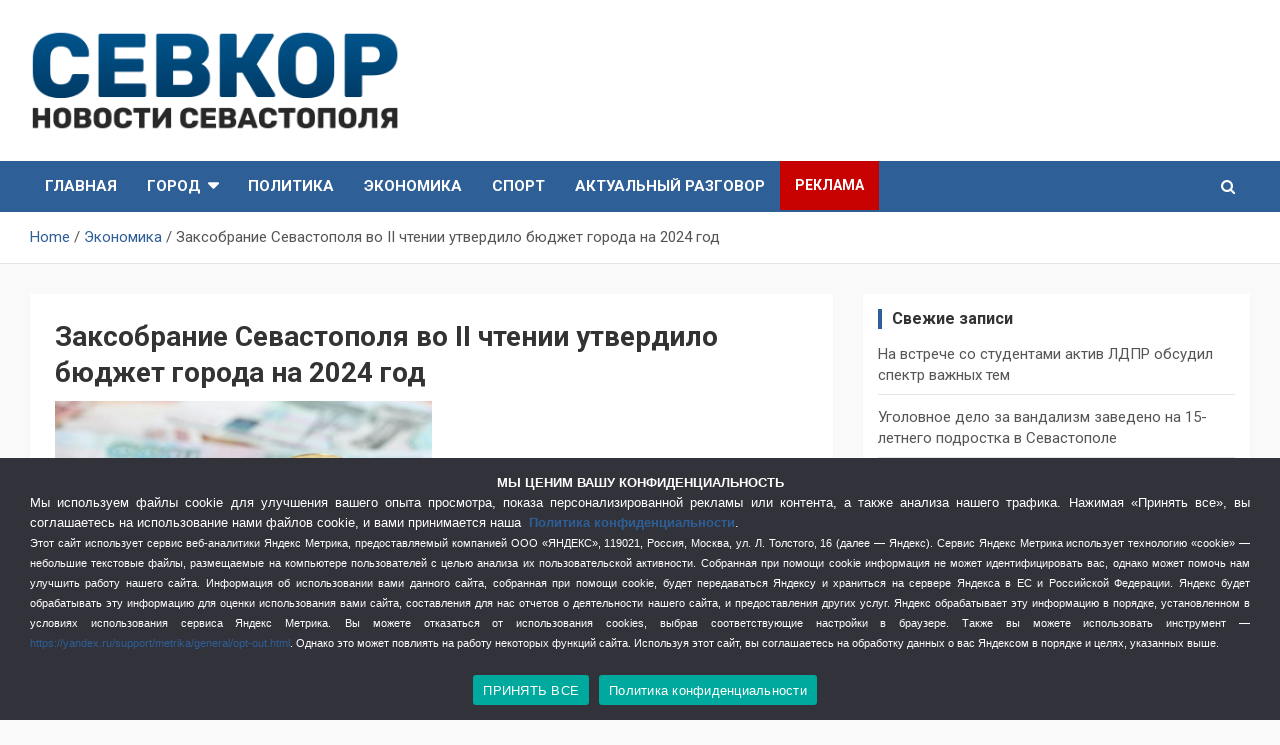

--- FILE ---
content_type: text/html; charset=UTF-8
request_url: https://sevkor.ru/zaksobranie-sevastopolya-vo-ii-chtenii-utverdilo-byudzhet-goroda-na-2024-god/
body_size: 23581
content:
<!doctype html>
<html dir="ltr" lang="ru-RU" prefix="og: https://ogp.me/ns#">
<head>
	<meta charset="UTF-8">
	<meta name="viewport" content="width=device-width, initial-scale=1, shrink-to-fit=no">
	<link rel="profile" href="https://gmpg.org/xfn/11">

	<title>Заксобрание Севастополя во II чтении утвердило бюджет города на 2024 год - СевКор - Новости Севастополя</title>

		<!-- All in One SEO 4.9.3 - aioseo.com -->
	<meta name="description" content="Сегодня, 8 декабря, заксобрание Севастополя во втором чтении утвердило бюджет города на 2024-2026 годы. «За» проект бюджета проголосовало 17 депутатов, «против» - 2 народных избранника. Расходная часть казны города в 2024 году планируется на уровне 64 млрд рублей, а доходная – 60 млрд рублей. Напомним, доходы городского бюджета в прошлом году составили – 72, 9" />
	<meta name="robots" content="max-image-preview:large" />
	<meta name="author" content="админ"/>
	<link rel="canonical" href="https://sevkor.ru/zaksobranie-sevastopolya-vo-ii-chtenii-utverdilo-byudzhet-goroda-na-2024-god/" />
	<meta name="generator" content="All in One SEO (AIOSEO) 4.9.3" />
		<meta property="og:locale" content="ru_RU" />
		<meta property="og:site_name" content="СевКор - Новости Севастополя - СевКор - Самые главные и актуальные новости Севастополя" />
		<meta property="og:type" content="article" />
		<meta property="og:title" content="Заксобрание Севастополя во II чтении утвердило бюджет города на 2024 год - СевКор - Новости Севастополя" />
		<meta property="og:description" content="Сегодня, 8 декабря, заксобрание Севастополя во втором чтении утвердило бюджет города на 2024-2026 годы. «За» проект бюджета проголосовало 17 депутатов, «против» - 2 народных избранника. Расходная часть казны города в 2024 году планируется на уровне 64 млрд рублей, а доходная – 60 млрд рублей. Напомним, доходы городского бюджета в прошлом году составили – 72, 9" />
		<meta property="og:url" content="https://sevkor.ru/zaksobranie-sevastopolya-vo-ii-chtenii-utverdilo-byudzhet-goroda-na-2024-god/" />
		<meta property="og:image" content="https://sevkor.ru/wp-content/uploads/2019/07/logo_sevkor.png" />
		<meta property="og:image:secure_url" content="https://sevkor.ru/wp-content/uploads/2019/07/logo_sevkor.png" />
		<meta property="og:image:width" content="405" />
		<meta property="og:image:height" content="110" />
		<meta property="article:published_time" content="2023-12-08T11:01:49+00:00" />
		<meta property="article:modified_time" content="2023-12-08T08:18:07+00:00" />
		<meta name="twitter:card" content="summary" />
		<meta name="twitter:title" content="Заксобрание Севастополя во II чтении утвердило бюджет города на 2024 год - СевКор - Новости Севастополя" />
		<meta name="twitter:description" content="Сегодня, 8 декабря, заксобрание Севастополя во втором чтении утвердило бюджет города на 2024-2026 годы. «За» проект бюджета проголосовало 17 депутатов, «против» - 2 народных избранника. Расходная часть казны города в 2024 году планируется на уровне 64 млрд рублей, а доходная – 60 млрд рублей. Напомним, доходы городского бюджета в прошлом году составили – 72, 9" />
		<meta name="twitter:image" content="https://sevkor.ru/wp-content/uploads/2019/07/logo_sevkor.png" />
		<script type="application/ld+json" class="aioseo-schema">
			{"@context":"https:\/\/schema.org","@graph":[{"@type":"BlogPosting","@id":"https:\/\/sevkor.ru\/zaksobranie-sevastopolya-vo-ii-chtenii-utverdilo-byudzhet-goroda-na-2024-god\/#blogposting","name":"\u0417\u0430\u043a\u0441\u043e\u0431\u0440\u0430\u043d\u0438\u0435 \u0421\u0435\u0432\u0430\u0441\u0442\u043e\u043f\u043e\u043b\u044f \u0432\u043e II \u0447\u0442\u0435\u043d\u0438\u0438 \u0443\u0442\u0432\u0435\u0440\u0434\u0438\u043b\u043e \u0431\u044e\u0434\u0436\u0435\u0442 \u0433\u043e\u0440\u043e\u0434\u0430 \u043d\u0430 2024 \u0433\u043e\u0434 - \u0421\u0435\u0432\u041a\u043e\u0440 - \u041d\u043e\u0432\u043e\u0441\u0442\u0438 \u0421\u0435\u0432\u0430\u0441\u0442\u043e\u043f\u043e\u043b\u044f","headline":"\u0417\u0430\u043a\u0441\u043e\u0431\u0440\u0430\u043d\u0438\u0435 \u0421\u0435\u0432\u0430\u0441\u0442\u043e\u043f\u043e\u043b\u044f \u0432\u043e II \u0447\u0442\u0435\u043d\u0438\u0438 \u0443\u0442\u0432\u0435\u0440\u0434\u0438\u043b\u043e \u0431\u044e\u0434\u0436\u0435\u0442 \u0433\u043e\u0440\u043e\u0434\u0430 \u043d\u0430 2024 \u0433\u043e\u0434","author":{"@id":"https:\/\/sevkor.ru\/author\/admin\/#author"},"publisher":{"@id":"https:\/\/sevkor.ru\/#organization"},"image":{"@type":"ImageObject","url":"https:\/\/sevkor.ru\/wp-content\/uploads\/2019\/02\/byudzhet.jpg","width":800,"height":534},"datePublished":"2023-12-08T14:01:49+03:00","dateModified":"2023-12-08T11:18:07+03:00","inLanguage":"ru-RU","mainEntityOfPage":{"@id":"https:\/\/sevkor.ru\/zaksobranie-sevastopolya-vo-ii-chtenii-utverdilo-byudzhet-goroda-na-2024-god\/#webpage"},"isPartOf":{"@id":"https:\/\/sevkor.ru\/zaksobranie-sevastopolya-vo-ii-chtenii-utverdilo-byudzhet-goroda-na-2024-god\/#webpage"},"articleSection":"\u0413\u043e\u0440\u043e\u0434, \u042d\u043a\u043e\u043d\u043e\u043c\u0438\u043a\u0430"},{"@type":"BreadcrumbList","@id":"https:\/\/sevkor.ru\/zaksobranie-sevastopolya-vo-ii-chtenii-utverdilo-byudzhet-goroda-na-2024-god\/#breadcrumblist","itemListElement":[{"@type":"ListItem","@id":"https:\/\/sevkor.ru#listItem","position":1,"name":"\u0413\u043b\u0430\u0432\u043d\u0430\u044f","item":"https:\/\/sevkor.ru","nextItem":{"@type":"ListItem","@id":"https:\/\/sevkor.ru\/category\/business\/#listItem","name":"\u042d\u043a\u043e\u043d\u043e\u043c\u0438\u043a\u0430"}},{"@type":"ListItem","@id":"https:\/\/sevkor.ru\/category\/business\/#listItem","position":2,"name":"\u042d\u043a\u043e\u043d\u043e\u043c\u0438\u043a\u0430","item":"https:\/\/sevkor.ru\/category\/business\/","nextItem":{"@type":"ListItem","@id":"https:\/\/sevkor.ru\/zaksobranie-sevastopolya-vo-ii-chtenii-utverdilo-byudzhet-goroda-na-2024-god\/#listItem","name":"\u0417\u0430\u043a\u0441\u043e\u0431\u0440\u0430\u043d\u0438\u0435 \u0421\u0435\u0432\u0430\u0441\u0442\u043e\u043f\u043e\u043b\u044f \u0432\u043e II \u0447\u0442\u0435\u043d\u0438\u0438 \u0443\u0442\u0432\u0435\u0440\u0434\u0438\u043b\u043e \u0431\u044e\u0434\u0436\u0435\u0442 \u0433\u043e\u0440\u043e\u0434\u0430 \u043d\u0430 2024 \u0433\u043e\u0434"},"previousItem":{"@type":"ListItem","@id":"https:\/\/sevkor.ru#listItem","name":"\u0413\u043b\u0430\u0432\u043d\u0430\u044f"}},{"@type":"ListItem","@id":"https:\/\/sevkor.ru\/zaksobranie-sevastopolya-vo-ii-chtenii-utverdilo-byudzhet-goroda-na-2024-god\/#listItem","position":3,"name":"\u0417\u0430\u043a\u0441\u043e\u0431\u0440\u0430\u043d\u0438\u0435 \u0421\u0435\u0432\u0430\u0441\u0442\u043e\u043f\u043e\u043b\u044f \u0432\u043e II \u0447\u0442\u0435\u043d\u0438\u0438 \u0443\u0442\u0432\u0435\u0440\u0434\u0438\u043b\u043e \u0431\u044e\u0434\u0436\u0435\u0442 \u0433\u043e\u0440\u043e\u0434\u0430 \u043d\u0430 2024 \u0433\u043e\u0434","previousItem":{"@type":"ListItem","@id":"https:\/\/sevkor.ru\/category\/business\/#listItem","name":"\u042d\u043a\u043e\u043d\u043e\u043c\u0438\u043a\u0430"}}]},{"@type":"Organization","@id":"https:\/\/sevkor.ru\/#organization","name":"\u0421\u0435\u0432\u041a\u043e\u0440","description":"\u0421\u0435\u0432\u041a\u043e\u0440 - \u0421\u0430\u043c\u044b\u0435 \u0433\u043b\u0430\u0432\u043d\u044b\u0435 \u0438 \u0430\u043a\u0442\u0443\u0430\u043b\u044c\u043d\u044b\u0435 \u043d\u043e\u0432\u043e\u0441\u0442\u0438 \u0421\u0435\u0432\u0430\u0441\u0442\u043e\u043f\u043e\u043b\u044f","url":"https:\/\/sevkor.ru\/","logo":{"@type":"ImageObject","url":"https:\/\/sevkor.ru\/wp-content\/uploads\/2019\/07\/logo_sevkor.png","@id":"https:\/\/sevkor.ru\/zaksobranie-sevastopolya-vo-ii-chtenii-utverdilo-byudzhet-goroda-na-2024-god\/#organizationLogo","width":405,"height":110},"image":{"@id":"https:\/\/sevkor.ru\/zaksobranie-sevastopolya-vo-ii-chtenii-utverdilo-byudzhet-goroda-na-2024-god\/#organizationLogo"}},{"@type":"Person","@id":"https:\/\/sevkor.ru\/author\/admin\/#author","url":"https:\/\/sevkor.ru\/author\/admin\/","name":"\u0430\u0434\u043c\u0438\u043d"},{"@type":"WebPage","@id":"https:\/\/sevkor.ru\/zaksobranie-sevastopolya-vo-ii-chtenii-utverdilo-byudzhet-goroda-na-2024-god\/#webpage","url":"https:\/\/sevkor.ru\/zaksobranie-sevastopolya-vo-ii-chtenii-utverdilo-byudzhet-goroda-na-2024-god\/","name":"\u0417\u0430\u043a\u0441\u043e\u0431\u0440\u0430\u043d\u0438\u0435 \u0421\u0435\u0432\u0430\u0441\u0442\u043e\u043f\u043e\u043b\u044f \u0432\u043e II \u0447\u0442\u0435\u043d\u0438\u0438 \u0443\u0442\u0432\u0435\u0440\u0434\u0438\u043b\u043e \u0431\u044e\u0434\u0436\u0435\u0442 \u0433\u043e\u0440\u043e\u0434\u0430 \u043d\u0430 2024 \u0433\u043e\u0434 - \u0421\u0435\u0432\u041a\u043e\u0440 - \u041d\u043e\u0432\u043e\u0441\u0442\u0438 \u0421\u0435\u0432\u0430\u0441\u0442\u043e\u043f\u043e\u043b\u044f","description":"\u0421\u0435\u0433\u043e\u0434\u043d\u044f, 8 \u0434\u0435\u043a\u0430\u0431\u0440\u044f, \u0437\u0430\u043a\u0441\u043e\u0431\u0440\u0430\u043d\u0438\u0435 \u0421\u0435\u0432\u0430\u0441\u0442\u043e\u043f\u043e\u043b\u044f \u0432\u043e \u0432\u0442\u043e\u0440\u043e\u043c \u0447\u0442\u0435\u043d\u0438\u0438 \u0443\u0442\u0432\u0435\u0440\u0434\u0438\u043b\u043e \u0431\u044e\u0434\u0436\u0435\u0442 \u0433\u043e\u0440\u043e\u0434\u0430 \u043d\u0430 2024-2026 \u0433\u043e\u0434\u044b. \u00ab\u0417\u0430\u00bb \u043f\u0440\u043e\u0435\u043a\u0442 \u0431\u044e\u0434\u0436\u0435\u0442\u0430 \u043f\u0440\u043e\u0433\u043e\u043b\u043e\u0441\u043e\u0432\u0430\u043b\u043e 17 \u0434\u0435\u043f\u0443\u0442\u0430\u0442\u043e\u0432, \u00ab\u043f\u0440\u043e\u0442\u0438\u0432\u00bb - 2 \u043d\u0430\u0440\u043e\u0434\u043d\u044b\u0445 \u0438\u0437\u0431\u0440\u0430\u043d\u043d\u0438\u043a\u0430. \u0420\u0430\u0441\u0445\u043e\u0434\u043d\u0430\u044f \u0447\u0430\u0441\u0442\u044c \u043a\u0430\u0437\u043d\u044b \u0433\u043e\u0440\u043e\u0434\u0430 \u0432 2024 \u0433\u043e\u0434\u0443 \u043f\u043b\u0430\u043d\u0438\u0440\u0443\u0435\u0442\u0441\u044f \u043d\u0430 \u0443\u0440\u043e\u0432\u043d\u0435 64 \u043c\u043b\u0440\u0434 \u0440\u0443\u0431\u043b\u0435\u0439, \u0430 \u0434\u043e\u0445\u043e\u0434\u043d\u0430\u044f \u2013 60 \u043c\u043b\u0440\u0434 \u0440\u0443\u0431\u043b\u0435\u0439. \u041d\u0430\u043f\u043e\u043c\u043d\u0438\u043c, \u0434\u043e\u0445\u043e\u0434\u044b \u0433\u043e\u0440\u043e\u0434\u0441\u043a\u043e\u0433\u043e \u0431\u044e\u0434\u0436\u0435\u0442\u0430 \u0432 \u043f\u0440\u043e\u0448\u043b\u043e\u043c \u0433\u043e\u0434\u0443 \u0441\u043e\u0441\u0442\u0430\u0432\u0438\u043b\u0438 \u2013 72, 9","inLanguage":"ru-RU","isPartOf":{"@id":"https:\/\/sevkor.ru\/#website"},"breadcrumb":{"@id":"https:\/\/sevkor.ru\/zaksobranie-sevastopolya-vo-ii-chtenii-utverdilo-byudzhet-goroda-na-2024-god\/#breadcrumblist"},"author":{"@id":"https:\/\/sevkor.ru\/author\/admin\/#author"},"creator":{"@id":"https:\/\/sevkor.ru\/author\/admin\/#author"},"image":{"@type":"ImageObject","url":"https:\/\/sevkor.ru\/wp-content\/uploads\/2019\/02\/byudzhet.jpg","@id":"https:\/\/sevkor.ru\/zaksobranie-sevastopolya-vo-ii-chtenii-utverdilo-byudzhet-goroda-na-2024-god\/#mainImage","width":800,"height":534},"primaryImageOfPage":{"@id":"https:\/\/sevkor.ru\/zaksobranie-sevastopolya-vo-ii-chtenii-utverdilo-byudzhet-goroda-na-2024-god\/#mainImage"},"datePublished":"2023-12-08T14:01:49+03:00","dateModified":"2023-12-08T11:18:07+03:00"},{"@type":"WebSite","@id":"https:\/\/sevkor.ru\/#website","url":"https:\/\/sevkor.ru\/","name":"\u0421\u0435\u0432\u041a\u043e\u0440 - \u041d\u043e\u0432\u043e\u0441\u0442\u0438 \u0421\u0435\u0432\u0430\u0441\u0442\u043e\u043f\u043e\u043b\u044f","description":"\u0421\u0435\u0432\u041a\u043e\u0440 - \u0421\u0430\u043c\u044b\u0435 \u0433\u043b\u0430\u0432\u043d\u044b\u0435 \u0438 \u0430\u043a\u0442\u0443\u0430\u043b\u044c\u043d\u044b\u0435 \u043d\u043e\u0432\u043e\u0441\u0442\u0438 \u0421\u0435\u0432\u0430\u0441\u0442\u043e\u043f\u043e\u043b\u044f","inLanguage":"ru-RU","publisher":{"@id":"https:\/\/sevkor.ru\/#organization"}}]}
		</script>
		<!-- All in One SEO -->

<link rel='dns-prefetch' href='//fonts.googleapis.com' />
<link href='https://fonts.gstatic.com' crossorigin rel='preconnect' />
<link rel="alternate" type="application/rss+xml" title="СевКор - Новости Севастополя &raquo; Лента" href="https://sevkor.ru/feed/" />
<link rel="alternate" title="oEmbed (JSON)" type="application/json+oembed" href="https://sevkor.ru/wp-json/oembed/1.0/embed?url=https%3A%2F%2Fsevkor.ru%2Fzaksobranie-sevastopolya-vo-ii-chtenii-utverdilo-byudzhet-goroda-na-2024-god%2F" />
<link rel="alternate" title="oEmbed (XML)" type="text/xml+oembed" href="https://sevkor.ru/wp-json/oembed/1.0/embed?url=https%3A%2F%2Fsevkor.ru%2Fzaksobranie-sevastopolya-vo-ii-chtenii-utverdilo-byudzhet-goroda-na-2024-god%2F&#038;format=xml" />
<style id='wp-img-auto-sizes-contain-inline-css' type='text/css'>
img:is([sizes=auto i],[sizes^="auto," i]){contain-intrinsic-size:3000px 1500px}
/*# sourceURL=wp-img-auto-sizes-contain-inline-css */
</style>
<style id='wp-emoji-styles-inline-css' type='text/css'>

	img.wp-smiley, img.emoji {
		display: inline !important;
		border: none !important;
		box-shadow: none !important;
		height: 1em !important;
		width: 1em !important;
		margin: 0 0.07em !important;
		vertical-align: -0.1em !important;
		background: none !important;
		padding: 0 !important;
	}
/*# sourceURL=wp-emoji-styles-inline-css */
</style>
<style id='wp-block-library-inline-css' type='text/css'>
:root{--wp-block-synced-color:#7a00df;--wp-block-synced-color--rgb:122,0,223;--wp-bound-block-color:var(--wp-block-synced-color);--wp-editor-canvas-background:#ddd;--wp-admin-theme-color:#007cba;--wp-admin-theme-color--rgb:0,124,186;--wp-admin-theme-color-darker-10:#006ba1;--wp-admin-theme-color-darker-10--rgb:0,107,160.5;--wp-admin-theme-color-darker-20:#005a87;--wp-admin-theme-color-darker-20--rgb:0,90,135;--wp-admin-border-width-focus:2px}@media (min-resolution:192dpi){:root{--wp-admin-border-width-focus:1.5px}}.wp-element-button{cursor:pointer}:root .has-very-light-gray-background-color{background-color:#eee}:root .has-very-dark-gray-background-color{background-color:#313131}:root .has-very-light-gray-color{color:#eee}:root .has-very-dark-gray-color{color:#313131}:root .has-vivid-green-cyan-to-vivid-cyan-blue-gradient-background{background:linear-gradient(135deg,#00d084,#0693e3)}:root .has-purple-crush-gradient-background{background:linear-gradient(135deg,#34e2e4,#4721fb 50%,#ab1dfe)}:root .has-hazy-dawn-gradient-background{background:linear-gradient(135deg,#faaca8,#dad0ec)}:root .has-subdued-olive-gradient-background{background:linear-gradient(135deg,#fafae1,#67a671)}:root .has-atomic-cream-gradient-background{background:linear-gradient(135deg,#fdd79a,#004a59)}:root .has-nightshade-gradient-background{background:linear-gradient(135deg,#330968,#31cdcf)}:root .has-midnight-gradient-background{background:linear-gradient(135deg,#020381,#2874fc)}:root{--wp--preset--font-size--normal:16px;--wp--preset--font-size--huge:42px}.has-regular-font-size{font-size:1em}.has-larger-font-size{font-size:2.625em}.has-normal-font-size{font-size:var(--wp--preset--font-size--normal)}.has-huge-font-size{font-size:var(--wp--preset--font-size--huge)}.has-text-align-center{text-align:center}.has-text-align-left{text-align:left}.has-text-align-right{text-align:right}.has-fit-text{white-space:nowrap!important}#end-resizable-editor-section{display:none}.aligncenter{clear:both}.items-justified-left{justify-content:flex-start}.items-justified-center{justify-content:center}.items-justified-right{justify-content:flex-end}.items-justified-space-between{justify-content:space-between}.screen-reader-text{border:0;clip-path:inset(50%);height:1px;margin:-1px;overflow:hidden;padding:0;position:absolute;width:1px;word-wrap:normal!important}.screen-reader-text:focus{background-color:#ddd;clip-path:none;color:#444;display:block;font-size:1em;height:auto;left:5px;line-height:normal;padding:15px 23px 14px;text-decoration:none;top:5px;width:auto;z-index:100000}html :where(.has-border-color){border-style:solid}html :where([style*=border-top-color]){border-top-style:solid}html :where([style*=border-right-color]){border-right-style:solid}html :where([style*=border-bottom-color]){border-bottom-style:solid}html :where([style*=border-left-color]){border-left-style:solid}html :where([style*=border-width]){border-style:solid}html :where([style*=border-top-width]){border-top-style:solid}html :where([style*=border-right-width]){border-right-style:solid}html :where([style*=border-bottom-width]){border-bottom-style:solid}html :where([style*=border-left-width]){border-left-style:solid}html :where(img[class*=wp-image-]){height:auto;max-width:100%}:where(figure){margin:0 0 1em}html :where(.is-position-sticky){--wp-admin--admin-bar--position-offset:var(--wp-admin--admin-bar--height,0px)}@media screen and (max-width:600px){html :where(.is-position-sticky){--wp-admin--admin-bar--position-offset:0px}}

/*# sourceURL=wp-block-library-inline-css */
</style><style id='global-styles-inline-css' type='text/css'>
:root{--wp--preset--aspect-ratio--square: 1;--wp--preset--aspect-ratio--4-3: 4/3;--wp--preset--aspect-ratio--3-4: 3/4;--wp--preset--aspect-ratio--3-2: 3/2;--wp--preset--aspect-ratio--2-3: 2/3;--wp--preset--aspect-ratio--16-9: 16/9;--wp--preset--aspect-ratio--9-16: 9/16;--wp--preset--color--black: #000000;--wp--preset--color--cyan-bluish-gray: #abb8c3;--wp--preset--color--white: #ffffff;--wp--preset--color--pale-pink: #f78da7;--wp--preset--color--vivid-red: #cf2e2e;--wp--preset--color--luminous-vivid-orange: #ff6900;--wp--preset--color--luminous-vivid-amber: #fcb900;--wp--preset--color--light-green-cyan: #7bdcb5;--wp--preset--color--vivid-green-cyan: #00d084;--wp--preset--color--pale-cyan-blue: #8ed1fc;--wp--preset--color--vivid-cyan-blue: #0693e3;--wp--preset--color--vivid-purple: #9b51e0;--wp--preset--gradient--vivid-cyan-blue-to-vivid-purple: linear-gradient(135deg,rgb(6,147,227) 0%,rgb(155,81,224) 100%);--wp--preset--gradient--light-green-cyan-to-vivid-green-cyan: linear-gradient(135deg,rgb(122,220,180) 0%,rgb(0,208,130) 100%);--wp--preset--gradient--luminous-vivid-amber-to-luminous-vivid-orange: linear-gradient(135deg,rgb(252,185,0) 0%,rgb(255,105,0) 100%);--wp--preset--gradient--luminous-vivid-orange-to-vivid-red: linear-gradient(135deg,rgb(255,105,0) 0%,rgb(207,46,46) 100%);--wp--preset--gradient--very-light-gray-to-cyan-bluish-gray: linear-gradient(135deg,rgb(238,238,238) 0%,rgb(169,184,195) 100%);--wp--preset--gradient--cool-to-warm-spectrum: linear-gradient(135deg,rgb(74,234,220) 0%,rgb(151,120,209) 20%,rgb(207,42,186) 40%,rgb(238,44,130) 60%,rgb(251,105,98) 80%,rgb(254,248,76) 100%);--wp--preset--gradient--blush-light-purple: linear-gradient(135deg,rgb(255,206,236) 0%,rgb(152,150,240) 100%);--wp--preset--gradient--blush-bordeaux: linear-gradient(135deg,rgb(254,205,165) 0%,rgb(254,45,45) 50%,rgb(107,0,62) 100%);--wp--preset--gradient--luminous-dusk: linear-gradient(135deg,rgb(255,203,112) 0%,rgb(199,81,192) 50%,rgb(65,88,208) 100%);--wp--preset--gradient--pale-ocean: linear-gradient(135deg,rgb(255,245,203) 0%,rgb(182,227,212) 50%,rgb(51,167,181) 100%);--wp--preset--gradient--electric-grass: linear-gradient(135deg,rgb(202,248,128) 0%,rgb(113,206,126) 100%);--wp--preset--gradient--midnight: linear-gradient(135deg,rgb(2,3,129) 0%,rgb(40,116,252) 100%);--wp--preset--font-size--small: 13px;--wp--preset--font-size--medium: 20px;--wp--preset--font-size--large: 36px;--wp--preset--font-size--x-large: 42px;--wp--preset--spacing--20: 0.44rem;--wp--preset--spacing--30: 0.67rem;--wp--preset--spacing--40: 1rem;--wp--preset--spacing--50: 1.5rem;--wp--preset--spacing--60: 2.25rem;--wp--preset--spacing--70: 3.38rem;--wp--preset--spacing--80: 5.06rem;--wp--preset--shadow--natural: 6px 6px 9px rgba(0, 0, 0, 0.2);--wp--preset--shadow--deep: 12px 12px 50px rgba(0, 0, 0, 0.4);--wp--preset--shadow--sharp: 6px 6px 0px rgba(0, 0, 0, 0.2);--wp--preset--shadow--outlined: 6px 6px 0px -3px rgb(255, 255, 255), 6px 6px rgb(0, 0, 0);--wp--preset--shadow--crisp: 6px 6px 0px rgb(0, 0, 0);}:where(.is-layout-flex){gap: 0.5em;}:where(.is-layout-grid){gap: 0.5em;}body .is-layout-flex{display: flex;}.is-layout-flex{flex-wrap: wrap;align-items: center;}.is-layout-flex > :is(*, div){margin: 0;}body .is-layout-grid{display: grid;}.is-layout-grid > :is(*, div){margin: 0;}:where(.wp-block-columns.is-layout-flex){gap: 2em;}:where(.wp-block-columns.is-layout-grid){gap: 2em;}:where(.wp-block-post-template.is-layout-flex){gap: 1.25em;}:where(.wp-block-post-template.is-layout-grid){gap: 1.25em;}.has-black-color{color: var(--wp--preset--color--black) !important;}.has-cyan-bluish-gray-color{color: var(--wp--preset--color--cyan-bluish-gray) !important;}.has-white-color{color: var(--wp--preset--color--white) !important;}.has-pale-pink-color{color: var(--wp--preset--color--pale-pink) !important;}.has-vivid-red-color{color: var(--wp--preset--color--vivid-red) !important;}.has-luminous-vivid-orange-color{color: var(--wp--preset--color--luminous-vivid-orange) !important;}.has-luminous-vivid-amber-color{color: var(--wp--preset--color--luminous-vivid-amber) !important;}.has-light-green-cyan-color{color: var(--wp--preset--color--light-green-cyan) !important;}.has-vivid-green-cyan-color{color: var(--wp--preset--color--vivid-green-cyan) !important;}.has-pale-cyan-blue-color{color: var(--wp--preset--color--pale-cyan-blue) !important;}.has-vivid-cyan-blue-color{color: var(--wp--preset--color--vivid-cyan-blue) !important;}.has-vivid-purple-color{color: var(--wp--preset--color--vivid-purple) !important;}.has-black-background-color{background-color: var(--wp--preset--color--black) !important;}.has-cyan-bluish-gray-background-color{background-color: var(--wp--preset--color--cyan-bluish-gray) !important;}.has-white-background-color{background-color: var(--wp--preset--color--white) !important;}.has-pale-pink-background-color{background-color: var(--wp--preset--color--pale-pink) !important;}.has-vivid-red-background-color{background-color: var(--wp--preset--color--vivid-red) !important;}.has-luminous-vivid-orange-background-color{background-color: var(--wp--preset--color--luminous-vivid-orange) !important;}.has-luminous-vivid-amber-background-color{background-color: var(--wp--preset--color--luminous-vivid-amber) !important;}.has-light-green-cyan-background-color{background-color: var(--wp--preset--color--light-green-cyan) !important;}.has-vivid-green-cyan-background-color{background-color: var(--wp--preset--color--vivid-green-cyan) !important;}.has-pale-cyan-blue-background-color{background-color: var(--wp--preset--color--pale-cyan-blue) !important;}.has-vivid-cyan-blue-background-color{background-color: var(--wp--preset--color--vivid-cyan-blue) !important;}.has-vivid-purple-background-color{background-color: var(--wp--preset--color--vivid-purple) !important;}.has-black-border-color{border-color: var(--wp--preset--color--black) !important;}.has-cyan-bluish-gray-border-color{border-color: var(--wp--preset--color--cyan-bluish-gray) !important;}.has-white-border-color{border-color: var(--wp--preset--color--white) !important;}.has-pale-pink-border-color{border-color: var(--wp--preset--color--pale-pink) !important;}.has-vivid-red-border-color{border-color: var(--wp--preset--color--vivid-red) !important;}.has-luminous-vivid-orange-border-color{border-color: var(--wp--preset--color--luminous-vivid-orange) !important;}.has-luminous-vivid-amber-border-color{border-color: var(--wp--preset--color--luminous-vivid-amber) !important;}.has-light-green-cyan-border-color{border-color: var(--wp--preset--color--light-green-cyan) !important;}.has-vivid-green-cyan-border-color{border-color: var(--wp--preset--color--vivid-green-cyan) !important;}.has-pale-cyan-blue-border-color{border-color: var(--wp--preset--color--pale-cyan-blue) !important;}.has-vivid-cyan-blue-border-color{border-color: var(--wp--preset--color--vivid-cyan-blue) !important;}.has-vivid-purple-border-color{border-color: var(--wp--preset--color--vivid-purple) !important;}.has-vivid-cyan-blue-to-vivid-purple-gradient-background{background: var(--wp--preset--gradient--vivid-cyan-blue-to-vivid-purple) !important;}.has-light-green-cyan-to-vivid-green-cyan-gradient-background{background: var(--wp--preset--gradient--light-green-cyan-to-vivid-green-cyan) !important;}.has-luminous-vivid-amber-to-luminous-vivid-orange-gradient-background{background: var(--wp--preset--gradient--luminous-vivid-amber-to-luminous-vivid-orange) !important;}.has-luminous-vivid-orange-to-vivid-red-gradient-background{background: var(--wp--preset--gradient--luminous-vivid-orange-to-vivid-red) !important;}.has-very-light-gray-to-cyan-bluish-gray-gradient-background{background: var(--wp--preset--gradient--very-light-gray-to-cyan-bluish-gray) !important;}.has-cool-to-warm-spectrum-gradient-background{background: var(--wp--preset--gradient--cool-to-warm-spectrum) !important;}.has-blush-light-purple-gradient-background{background: var(--wp--preset--gradient--blush-light-purple) !important;}.has-blush-bordeaux-gradient-background{background: var(--wp--preset--gradient--blush-bordeaux) !important;}.has-luminous-dusk-gradient-background{background: var(--wp--preset--gradient--luminous-dusk) !important;}.has-pale-ocean-gradient-background{background: var(--wp--preset--gradient--pale-ocean) !important;}.has-electric-grass-gradient-background{background: var(--wp--preset--gradient--electric-grass) !important;}.has-midnight-gradient-background{background: var(--wp--preset--gradient--midnight) !important;}.has-small-font-size{font-size: var(--wp--preset--font-size--small) !important;}.has-medium-font-size{font-size: var(--wp--preset--font-size--medium) !important;}.has-large-font-size{font-size: var(--wp--preset--font-size--large) !important;}.has-x-large-font-size{font-size: var(--wp--preset--font-size--x-large) !important;}
/*# sourceURL=global-styles-inline-css */
</style>

<style id='classic-theme-styles-inline-css' type='text/css'>
/*! This file is auto-generated */
.wp-block-button__link{color:#fff;background-color:#32373c;border-radius:9999px;box-shadow:none;text-decoration:none;padding:calc(.667em + 2px) calc(1.333em + 2px);font-size:1.125em}.wp-block-file__button{background:#32373c;color:#fff;text-decoration:none}
/*# sourceURL=/wp-includes/css/classic-themes.min.css */
</style>
<link rel='stylesheet' id='tds-style-frontend-css' href='https://sevkor.ru/wp-content/plugins/art-decoration-shortcode/assets/css/style-front.min.css?ver=1.5.6' type='text/css' media='all' />
<link data-minify="1" rel='stylesheet' id='contact-form-7-css' href='https://sevkor.ru/wp-content/cache/min/1/wp-content/plugins/contact-form-7/includes/css/styles.css?ver=1757274686' type='text/css' media='all' />
<link rel='stylesheet' id='cookie-notice-front-css' href='https://sevkor.ru/wp-content/plugins/cookie-notice/css/front.min.css?ver=2.5.7' type='text/css' media='all' />
<link data-minify="1" rel='stylesheet' id='multicolumn-category-widget-css' href='https://sevkor.ru/wp-content/cache/min/1/wp-content/plugins/multicolumn-category-widget/css/frontend.css?ver=1757274686' type='text/css' media='all' />
<link rel='stylesheet' id='responsive-lightbox-magnific-css' href='https://sevkor.ru/wp-content/plugins/responsive-lightbox/assets/magnific/magnific-popup.min.css?ver=1.2.0' type='text/css' media='all' />
<link data-minify="1" rel='stylesheet' id='widgetopts-styles-css' href='https://sevkor.ru/wp-content/cache/min/1/wp-content/plugins/widget-options/assets/css/widget-options.css?ver=1757274686' type='text/css' media='all' />
<link data-minify="1" rel='stylesheet' id='wp-polls-css' href='https://sevkor.ru/wp-content/cache/min/1/wp-content/plugins/wp-polls/polls-css.css?ver=1757274686' type='text/css' media='all' />
<style id='wp-polls-inline-css' type='text/css'>
.wp-polls .pollbar {
	margin: 1px;
	font-size: 6px;
	line-height: 8px;
	height: 8px;
	background: #fa0528;
	border: 1px solid #a50a20;
}

/*# sourceURL=wp-polls-inline-css */
</style>
<link rel='stylesheet' id='bootstrap-style-css' href='https://sevkor.ru/wp-content/themes/newscard-pro/assets/library/bootstrap/css/bootstrap.min.css?ver=4.0.0' type='text/css' media='all' />
<link data-minify="1" rel='stylesheet' id='font-awesome-style-css' href='https://sevkor.ru/wp-content/cache/min/1/wp-content/themes/newscard-pro/assets/library/font-awesome/css/font-awesome.css?ver=1757274686' type='text/css' media='all' />
<link rel='stylesheet' id='newscard-google-fonts-css' href='//fonts.googleapis.com/css?family=Roboto%3A300%2C300i%2C400%2C400i%2C500%2C500i%2C700%2C700i&#038;ver=6.9&#038;display=swap' type='text/css' media='all' />
<link rel='stylesheet' id='owl-carousel-css' href='https://sevkor.ru/wp-content/themes/newscard-pro/assets/library/owl-carousel/owl.carousel.min.css?ver=2.3.4' type='text/css' media='all' />
<link data-minify="1" rel='stylesheet' id='newscard-style-css' href='https://sevkor.ru/wp-content/cache/min/1/wp-content/themes/newscard-pro/style.css?ver=1757274686' type='text/css' media='all' />
<link data-minify="1" rel='stylesheet' id='wp-pagenavi-css' href='https://sevkor.ru/wp-content/cache/min/1/wp-content/plugins/wp-pagenavi/pagenavi-css.css?ver=1757274686' type='text/css' media='all' />
<script type="text/javascript" id="cookie-notice-front-js-before">
/* <![CDATA[ */
var cnArgs = {"ajaxUrl":"https:\/\/sevkor.ru\/wp-admin\/admin-ajax.php","nonce":"9d7a514c4e","hideEffect":"none","position":"bottom","onScroll":false,"onScrollOffset":100,"onClick":false,"cookieName":"cookie_notice_accepted","cookieTime":2592000,"cookieTimeRejected":2592000,"globalCookie":false,"redirection":false,"cache":true,"revokeCookies":false,"revokeCookiesOpt":"automatic"};

//# sourceURL=cookie-notice-front-js-before
/* ]]> */
</script>
<script type="text/javascript" src="https://sevkor.ru/wp-content/plugins/cookie-notice/js/front.min.js?ver=2.5.7" id="cookie-notice-front-js" defer></script>
<script type="text/javascript" src="https://sevkor.ru/wp-includes/js/jquery/jquery.min.js?ver=3.7.1" id="jquery-core-js" defer></script>
<script type="text/javascript" src="https://sevkor.ru/wp-includes/js/jquery/jquery-migrate.min.js?ver=3.4.1" id="jquery-migrate-js" defer></script>
<script type="text/javascript" src="https://sevkor.ru/wp-content/plugins/responsive-lightbox/assets/magnific/jquery.magnific-popup.min.js?ver=1.2.0" id="responsive-lightbox-magnific-js" defer></script>
<script type="text/javascript" src="https://sevkor.ru/wp-includes/js/underscore.min.js?ver=1.13.7" id="underscore-js" defer></script>
<script type="text/javascript" src="https://sevkor.ru/wp-content/plugins/responsive-lightbox/assets/infinitescroll/infinite-scroll.pkgd.min.js?ver=4.0.1" id="responsive-lightbox-infinite-scroll-js" defer></script>
<script type="text/javascript" id="responsive-lightbox-js-before">
/* <![CDATA[ */
var rlArgs = {"script":"magnific","selector":"lightbox","customEvents":"","activeGalleries":true,"disableOn":0,"midClick":true,"preloader":true,"closeOnContentClick":true,"closeOnBgClick":true,"closeBtnInside":true,"showCloseBtn":true,"enableEscapeKey":true,"alignTop":false,"fixedContentPos":"auto","fixedBgPos":"auto","autoFocusLast":true,"woocommerce_gallery":false,"ajaxurl":"https:\/\/sevkor.ru\/wp-admin\/admin-ajax.php","nonce":"8146973f2f","preview":false,"postId":97821,"scriptExtension":false};

//# sourceURL=responsive-lightbox-js-before
/* ]]> */
</script>
<script data-minify="1" type="text/javascript" src="https://sevkor.ru/wp-content/cache/min/1/wp-content/plugins/responsive-lightbox/js/front.js?ver=1757274686" id="responsive-lightbox-js" defer></script>
<link rel="https://api.w.org/" href="https://sevkor.ru/wp-json/" /><link rel="alternate" title="JSON" type="application/json" href="https://sevkor.ru/wp-json/wp/v2/posts/97821" /><link rel="EditURI" type="application/rsd+xml" title="RSD" href="https://sevkor.ru/xmlrpc.php?rsd" />
<meta name="generator" content="WordPress 6.9" />
<link rel='shortlink' href='https://sevkor.ru/?p=97821' />

	<style type="text/css">
				@media (min-width: 768px) {
				}
		/* Color Scheme > links */
			::selection {
				background-color: #2e5f97;
				color: #fff;
			}
			::-moz-selection {
				background-color: #2e5f97;
				color: #fff;
			}
			a,
			a:hover,
			a:focus,
			a:active,
			.site-title a:hover,
			.site-title a:focus,
			.site-title a:active,
			.top-stories-bar .top-stories-lists .marquee a:hover,
			.entry-title a:hover,
			.entry-title a:focus,
			.entry-title a:active,
			.post-boxed .entry-title a:hover,
			.site-footer .widget-area .post-boxed .entry-title a:hover,
			.entry-meta a:hover,
			.entry-meta a:focus,
			.post-boxed .entry-meta a:hover,
			.site-footer .widget-area .post-boxed .entry-meta a:hover,
			.entry-meta .tag-links a,
			.nav-links a:hover,
			.widget ul li a:hover,
			.comment-metadata a.comment-edit-link,
			.widget_tag_cloud a:hover,
			.woocommerce .star-rating,
			.woocommerce .star-rating:before {
				color: #2e5f97;
			}
		/* Color Scheme > Navigation */
			.navigation-bar,
			.navigation-bar-top {
				background-color: #2e5f97;
			}
			.main-navigation .dropdown-menu a:hover,
			.main-navigation .dropdown-menu a.current-menu-item,
			.main-navigation li ul li:hover > a,
			.main-navigation li ul li.current-menu-item > a,
			.main-navigation li ul li.current-menu-ancestor > a,
			.main-navigation ul li li.current_page_item > a,
			.main-navigation li ul li.current_page_ancestor > a {
				color: #2e5f97;
			}
			@media (max-width: 991px) {
				.main-navigation ul li.current_page_item > a,
				.main-navigation ul li.current_page_ancestor > a,
				.main-navigation ul li.current-menu-item > a,
				.main-navigation ul li.current-menu-ancestor > a,
				.main-navigation ul li a:hover,
				.main-navigation ul li a:focus,
				.main-navigation ul li.show > a,
				.main-navigation ul li:hover > a,
				.main-navigation .dropdown-menu a:hover,
				.main-navigation .dropdown-menu a.current-menu-item,
				.main-navigation li ul li:hover > a,
				.main-navigation li ul li.current-menu-item > a,
				.main-navigation li ul li.current-menu-ancestor > a,
				.main-navigation ul li li.current_page_item > a,
				.main-navigation li ul li.current_page_ancestor > a {
					color: #2e5f97;
				}
			}
		/* Color Scheme > Buttons */
			.btn-theme,
			.btn-outline-theme:hover,
			.btn-outline-info:not(:disabled):not(.disabled).active,
			.btn-outline-info:not(:disabled):not(.disabled):active,
			.show > .btn-outline-info.dropdown-toggle,
			input[type="reset"],
			input[type="button"],
			input[type="submit"],
			button[type="submit"],
			.back-to-top a,
			#bbpress-forums button,
			div.bbp-submit-wrapper button,
			.navigation.pagination .current,
			.navigation.pagination a:hover,
			.page-links span,
			.page-links a:hover span,
			.woocommerce #respond input#submit,
			.woocommerce a.button,
			.woocommerce button.button,
			.woocommerce input.button,
			.woocommerce #respond input#submit.alt,
			.woocommerce a.button.alt,
			.woocommerce button.button.alt,
			.woocommerce input.button.alt,
			.woocommerce.widget_product_search button,
			.woocommerce-cart .wc-proceed-to-checkout a.checkout-button,
			.woocommerce input.button:disabled,
			.woocommerce input.button:disabled[disabled],
			.woocommerce input.button:disabled:hover,
			.woocommerce input.button:disabled[disabled]:hover,
			.woocommerce button.button:disabled,
			.woocommerce button.button:disabled[disabled],
			.woocommerce button.button.alt.disabled,
			.woocommerce button.button.alt.disabled:hover,
			.woocommerce span.onsale,
			.woocommerce .widget_price_filter .ui-slider .ui-slider-range,
			.woocommerce .widget_price_filter .ui-slider .ui-slider-handle {
				background-color: #2e5f97;
			}
			.btn-outline-theme {
				border-color: #2e5f97;
			}
			.btn-outline-theme,
			.navigation.post-navigation .nav-links a:hover {
				color: #2e5f97;
			}
		/* Color Scheme > Elements */
			.theme-color,
			.format-quote blockquote:before {
				color: #2e5f97;
			}
			.theme-bg-color,
			.post.sticky .entry-header:before {
				background-color: #2e5f97;
			}
			.stories-title,
			.widget-title {
				border-color: #2e5f97;
			}
		/* Elements Color > Top Stories Title */
			.top-stories-bar:before,
			.top-stories-bar .top-stories-label,
			.top-stories-bar .top-stories-label:after {
				background-color: #f2f2f2;
			}
		/* Elements Color > Top Stories Flash */
			.top-stories-bar .top-stories-label .flash-icon {
				background-color: #dd3333;
			}
			.top-stories-bar .top-stories-label .flash-icon:before,
			.top-stories-bar .top-stories-label .flash-icon:after {
				border-color: #dd3333;
			}
			</style>

		<style type="text/css">
					.site-title,
			.site-description {
				position: absolute;
				clip: rect(1px, 1px, 1px, 1px);
			}
				</style>
		<style type="text/css" id="custom-background-css">
body.custom-background { background-color: #f9f9f9; }
</style>
	<link rel="icon" href="https://sevkor.ru/wp-content/uploads/2021/02/cropped-sevkor_fav-32x32.png" sizes="32x32" />
<link rel="icon" href="https://sevkor.ru/wp-content/uploads/2021/02/cropped-sevkor_fav-192x192.png" sizes="192x192" />
<link rel="apple-touch-icon" href="https://sevkor.ru/wp-content/uploads/2021/02/cropped-sevkor_fav-180x180.png" />
<meta name="msapplication-TileImage" content="https://sevkor.ru/wp-content/uploads/2021/02/cropped-sevkor_fav-270x270.png" />
		<style type="text/css" id="wp-custom-css">
			.menu-item-56940 {
  font-size: 14px;
	background-color: #c70000;
}


.widget-title {
  font-size: 16px;
}
.web-counter {
    margin: 0 7px 0 0;
    float: left;
}
.nest-button-four {
	font-family: Arial;
}
.fw-col-xs-12 {
	padding-left: 0px;
	padding-right: 5px;
}

.nest-content-inner {
	padding: 0px;
}
.nest-slide-wrapper {
	font: 15px 'Roboto', sans-serif;
  line-height: 1.4;
	font-weight: 200;
  font-size: 14px;
	color: #636363;
}
.widget_recent_entries .post-date {
	padding-top: 0px;
	font-size: 12px;
}
h5.comment_h5 a {
	font-size: 13px;
	font-weight: normal;
}
.featured-section {
    padding-top: 0px; /*30px*/
}
.gutter-14 {
		padding-top: 15px;
}
.featured-container {
		padding-left: 0px; /*30*/
    padding-right: 0px; /*30*/
}
.post-boxed.inlined {
    padding: 5px 5px 0;
}
.post-boxed.inlined .entry-title {
    font-size: 14px;
		font-weight: normal;
		line-height: 1.4;
}
.post-boxed.inlined .post-img-wrap {
		margin-right: 10px;
    margin-bottom: 10px;
	  margin-left: 5px;
	  margin-top: 5px;
    height: 60px;
    width: 60px;
}
.date{
	padding-left: px;
	
}
.post-featured-image.page-single-img-wrap {
    width: 50%;
    margin: 0!important;
}
.post-col .post-featured-image{margin: 0!important;}


.cn-close-icon {
display: none;
cursor: none;
}		</style>
		<noscript><style id="rocket-lazyload-nojs-css">.rll-youtube-player, [data-lazy-src]{display:none !important;}</style></noscript>	<meta name="yandex-verification" content="e25003c35dc07af1" />
	<meta name="google-site-verification" content="RbHikvatQs6wZNszMuoiwfJRR9P9JrumztZv73MNp3g" />
	
</head>

<body class="wp-singular post-template-default single single-post postid-97821 single-format-standard custom-background wp-custom-logo wp-theme-newscard-pro cookies-not-set group-blog">

<div id="page" class="site">
	<a class="skip-link screen-reader-text" href="#content">Skip to content</a>
	
	<header id="masthead" class="site-header">
				<nav class="navbar navbar-expand-lg d-block">
			<div class="navbar-head" >
				<div class="container">
					<div class="row align-items-center">
						<div class="col-lg-4">
							<div class="site-branding navbar-brand">
								<a href="https://sevkor.ru/" class="custom-logo-link" rel="home"><img width="405" height="110" src="data:image/svg+xml,%3Csvg%20xmlns='http://www.w3.org/2000/svg'%20viewBox='0%200%20405%20110'%3E%3C/svg%3E" class="custom-logo" alt="СевКор &#8212; Новости Севастополя" decoding="async" data-lazy-srcset="https://sevkor.ru/wp-content/uploads/2019/07/logo_sevkor.png 405w, https://sevkor.ru/wp-content/uploads/2019/07/logo_sevkor-300x81.png 300w" data-lazy-sizes="(max-width: 405px) 100vw, 405px" data-lazy-src="https://sevkor.ru/wp-content/uploads/2019/07/logo_sevkor.png" /><noscript><img width="405" height="110" src="https://sevkor.ru/wp-content/uploads/2019/07/logo_sevkor.png" class="custom-logo" alt="СевКор &#8212; Новости Севастополя" decoding="async" srcset="https://sevkor.ru/wp-content/uploads/2019/07/logo_sevkor.png 405w, https://sevkor.ru/wp-content/uploads/2019/07/logo_sevkor-300x81.png 300w" sizes="(max-width: 405px) 100vw, 405px" /></noscript></a>									<h2 class="site-title"><a href="https://sevkor.ru/" rel="home">СевКор &#8212; Новости Севастополя</a></h2>
																	<p class="site-description">СевКор &#8212; Самые главные и актуальные новости Севастополя</p>
															</div><!-- .site-branding .navbar-brand -->
						</div>

<div class="col-lg-8 navbar-ad-section">


<!-- Yandex.Metrika counter -->
<script type="text/javascript" >
   (function(m,e,t,r,i,k,a){m[i]=m[i]||function(){(m[i].a=m[i].a||[]).push(arguments)};
   m[i].l=1*new Date();k=e.createElement(t),a=e.getElementsByTagName(t)[0],k.async=1,k.src=r,a.parentNode.insertBefore(k,a)})
   (window, document, "script", "https://mc.yandex.ru/metrika/tag.js", "ym");

   ym(61923832, "init", {
        clickmap:true,
        trackLinks:true,
        accurateTrackBounce:true,
        trackHash:true
   });
</script>
<noscript><div><img src="https://mc.yandex.ru/watch/61923832" style="position:absolute; left:-9999px;" alt="" /></div></noscript>
<!-- /Yandex.Metrika counter -->


</div>

						<!-- user editor -->
					

					</div><!-- .row -->
				</div><!-- .container -->
			</div><!-- .navbar-head -->
			<div class="navigation-bar" id="sticky-navigation-bar">
				<div class="navigation-bar-top">
					<div class="container">
						<button class="navbar-toggler menu-toggle" type="button" data-toggle="collapse" data-target="#navbarCollapse" aria-controls="navbarCollapse" aria-expanded="false" aria-label="Toggle navigation"></button>
						<span class="search-toggle"></span>
					</div><!-- .container -->
					<div class="search-bar">
						<div class="container">
							<div class="search-block off">
								<form action="https://sevkor.ru/" method="get" class="search-form">
	<label class="assistive-text"> Search </label>
	<div class="input-group">
		<input type="search" value="" placeholder="Search" class="form-control s" name="s">
		<div class="input-group-prepend">
			<button class="btn btn-theme">Search</button>
		</div>
	</div>
</form><!-- .search-form -->
							</div><!-- .search-box -->
						</div><!-- .container -->
					</div><!-- .search-bar -->
				</div><!-- .navigation-bar-top -->
				<div class="navbar-main">
					<div class="container">
						<div class="collapse navbar-collapse" id="navbarCollapse">
							<div id="site-navigation" class="main-navigation nav-uppercase" role="navigation">
								<ul class="nav-menu navbar-nav d-lg-block"><li id="menu-item-24" class="menu-item menu-item-type-custom menu-item-object-custom menu-item-home menu-item-24"><a href="https://sevkor.ru/">Главная</a></li>
<li id="menu-item-36324" class="menu-item menu-item-type-taxonomy menu-item-object-category current-post-ancestor current-menu-parent current-post-parent menu-item-has-children menu-item-36324"><a href="https://sevkor.ru/category/city/">Город</a>
<ul class="sub-menu">
	<li id="menu-item-31" class="menu-item menu-item-type-taxonomy menu-item-object-category menu-item-31"><a href="https://sevkor.ru/category/gorodskoe-hozyajstvo/" title="Афиша Севастополя &#8212; новости об акутальных событиях и мероприятиях в городе &#8212; sevkor.ru">Городское хозяйство</a></li>
	<li id="menu-item-34" class="menu-item menu-item-type-taxonomy menu-item-object-category menu-item-34"><a href="https://sevkor.ru/category/blagoustrojstvo/" title="Авторские колонки и публикации блогеров sevkor.ru">Благоустройство</a></li>
	<li id="menu-item-17975" class="menu-item menu-item-type-taxonomy menu-item-object-category menu-item-17975"><a href="https://sevkor.ru/category/culture/">Культура</a></li>
	<li id="menu-item-36326" class="menu-item menu-item-type-taxonomy menu-item-object-category menu-item-36326"><a href="https://sevkor.ru/category/kriminal/">Криминал</a></li>
	<li id="menu-item-36328" class="menu-item menu-item-type-taxonomy menu-item-object-category menu-item-36328"><a href="https://sevkor.ru/category/incidents/">Происшествия</a></li>
</ul>
</li>
<li id="menu-item-28" class="menu-item menu-item-type-taxonomy menu-item-object-category menu-item-28"><a href="https://sevkor.ru/category/power/" title="О властях Севастополя">Политика</a></li>
<li id="menu-item-29" class="menu-item menu-item-type-taxonomy menu-item-object-category current-post-ancestor current-menu-parent current-post-parent menu-item-29"><a href="https://sevkor.ru/category/business/" title="О бизнесе и экономике Севастополя">Экономика</a></li>
<li id="menu-item-17977" class="menu-item menu-item-type-taxonomy menu-item-object-category menu-item-17977"><a href="https://sevkor.ru/category/sport/">Спорт</a></li>
<li id="menu-item-93017" class="menu-item menu-item-type-taxonomy menu-item-object-category menu-item-93017"><a href="https://sevkor.ru/category/aktualnyj-razgovor/">Актуальный разговор</a></li>
<li id="menu-item-56940" class="menu-item menu-item-type-post_type menu-item-object-page menu-item-56940"><a href="https://sevkor.ru/reklama-na-sajte/">Реклама</a></li>
</ul>							</div><!-- #site-navigation .main-navigation -->
						</div><!-- .navbar-collapse -->
						<div class="nav-search">
							<span class="search-toggle"></span>
						</div><!-- .nav-search -->
					</div><!-- .container -->
				</div><!-- .navbar-main -->
			</div><!-- .navigation-bar -->
		</nav><!-- .navbar -->

		
		<!---->

					<div id="breadcrumb">
				<div class="container">
					<div role="navigation" aria-label="Breadcrumbs" class="breadcrumb-trail breadcrumbs" itemprop="breadcrumb"><ul class="trail-items" itemscope itemtype="http://schema.org/BreadcrumbList"><meta name="numberOfItems" content="3" /><meta name="itemListOrder" content="Ascending" /><li itemprop="itemListElement" itemscope itemtype="http://schema.org/ListItem" class="trail-item trail-begin"><a href="https://sevkor.ru/" rel="home" itemprop="item"><span itemprop="name">Home</span></a><meta itemprop="position" content="1" /></li><li itemprop="itemListElement" itemscope itemtype="http://schema.org/ListItem" class="trail-item"><a href="https://sevkor.ru/category/business/" itemprop="item"><span itemprop="name">Экономика</span></a><meta itemprop="position" content="2" /></li><li itemprop="itemListElement" itemscope itemtype="http://schema.org/ListItem" class="trail-item trail-end"><span itemprop="item"><span itemprop="name">Заксобрание Севастополя во II чтении утвердило бюджет города на 2024 год</span></span><meta itemprop="position" content="3" /></li></ul></div>				</div>
			</div><!-- .breadcrumb -->
			</header><!-- #masthead -->
	


	<div id="content" class="site-content ">
		<div class="container">
							<div class="row justify-content-center">
			<div id="primary" class="col-lg-8 content-area">		<main id="main" class="site-main">

				<div class="post-97821 post type-post status-publish format-standard has-post-thumbnail hentry category-city category-business">

		

					<header class="entry-header">
				<h1 class="entry-title">Заксобрание Севастополя во II чтении утвердило бюджет города на 2024 год</h1>				<div class="cat-links"></div>

					<figure class="post-featured-image page-single-img-wrap">
						<div data-bg="https://sevkor.ru/wp-content/uploads/2019/02/byudzhet.jpg" class="post-img rocket-lazyload" style=""></div>
					</figure><!-- .post-featured-image .page-single-img-wrap -->

				
				<div class="entry-meta category-meta">
					<div class="cat-links">
				<a class="cat-links-9991" href="https://sevkor.ru/category/city/">Город</a>
			
				<a class="cat-links-5" href="https://sevkor.ru/category/business/">Экономика</a>
			</div>
				</div><!-- .entry-meta -->

												<div class="entry-meta">
						
						<div class="date">08-12-2023</div>						


					</div><!-- .entry-meta -->
								</header>
				<div class="entry-content">
			<p>Сегодня, 8 декабря, заксобрание Севастополя во втором чтении утвердило бюджет города на 2024-2026 годы.</p>
<p>«За» проект бюджета проголосовало 17 депутатов, «против» &#8212; 2 народных избранника. Расходная часть казны города в 2024 году планируется на уровне 64 млрд рублей, а доходная – 60 млрд рублей.</p>
<p>Напомним, доходы городского бюджета<a href="https://sevkor.ru/byudzhet-sevastopolya-za-2022-god-okazalsya-profitsitnyj-iz-za-neozhidannyh-dohodov/"> в прошлом году составили</a> – 72, 9 млрд рублей, расходы – 71, 2 млрд рублей.</p>
<p>Губернатор Севастополя Михаил Развожаев в ходе рассмотрения проекта документа отметил, что уменьшение объема бюджета связано с сокращением затрат на «капитальные нужды», а не текущую жизнедеятельность. По его словам, все социальные обязательства будут выполнены в полном объеме.</p>
<p><em>Дмитрий Островский</em></p>


		</div><!-- entry-content -->

			</div><!-- .post-97821 -->

	<nav class="navigation post-navigation" aria-label="Записи">
		<h2 class="screen-reader-text">Навигация по записям</h2>
		<div class="nav-links"><div class="nav-previous"><a href="https://sevkor.ru/v-sevastopole-budut-sudit-uchastnitsu-opg-skryvavshuyusya-s-2017-goda/" rel="prev">В Севастополе будут судить участницу ОПГ, скрывавшуюся с 2017 года</a></div><div class="nav-next"><a href="https://sevkor.ru/putin-obyavil-ob-uchastii-v-prezdinetskih-vyborah-2024-goda/" rel="next">Путин объявил об участии в прездинетских выборах 2024 года</a></div></div>
	</nav>
		</main><!-- #main -->
	</div><!-- #primary -->


<aside id="secondary" class="col-lg-4 widget-area" role="complementary">
	<div class="sticky-sidebar">
		
		<section id="recent-posts-4" class="widget widget_recent_entries">
		<h3 class="widget-title">Свежие записи</h3>
		<ul>
											<li>
					<a href="https://sevkor.ru/na-vstreche-so-studentami-aktiv-ldpr-obsudil-spektr-vazhnyh-tem/">На встрече со студентами актив ЛДПР обсудил спектр важных тем</a>
									</li>
											<li>
					<a href="https://sevkor.ru/ugolovnoe-delo-za-vandalizm-zavedeno-na-15-letnego-podrostka-v-sevastopole/">Уголовное дело за вандализм заведено на 15-летнего подростка в Севастополе</a>
									</li>
											<li>
					<a href="https://sevkor.ru/v-sevastopole-na-karantin-zakryty-15-klassov/">В Севастополе на карантин закрыты 15 классов</a>
									</li>
											<li>
					<a href="https://sevkor.ru/shtormovoj-veter-nakroet-yubk-i-vostok-kryma-segodnya-vecherom/">Штормовой ветер накроет ЮБК и восток Крыма сегодня вечером</a>
									</li>
											<li>
					<a href="https://sevkor.ru/yalta-i-sevastopol-voshli-v-top-10-napravlenij-dlya-otdyha-parami-v-yanvare/">Ялта и Севастополь вошли в топ-10 направлений для отдыха парами в январе</a>
									</li>
					</ul>

		</section><section id="newscard_post_tabs_2-2" class="widget newscard-widget-recent-posts">
		<ul class="nav" role="tablist">
			<li class="nav-item">
				<a class="nav-link widget-title active" data-toggle="tab" href="#post_tabs_popular_2" role="tab">Актуальное</a>
			</li>


		</ul>
		<div class="tab-content">
			<div class="tab-pane fade show active" id="post_tabs_popular_2" role="tabpanel">
				<div class="row gutter-parent-14">
												<div class="col-md-6 post-col">
								<div class="post-boxed inlined clearfix">
																			<div class="post-img-wrap">
											<a data-bg="https://sevkor.ru/wp-content/uploads/2026/01/photo_2026-01-26_12-33-46.jpg" href="https://sevkor.ru/na-vstreche-so-studentami-aktiv-ldpr-obsudil-spektr-vazhnyh-tem/" class="post-img rocket-lazyload" style=""></a>
										</div>
																		<div class="post-content">
										<div class="entry-meta category-meta">
											<div class="cat-links cat-links-block">
																								<span class="data">26-01-2026 17:42</span>


											</div>
										</div><!-- .entry-meta -->
										<h3 class="entry-title"><a href="https://sevkor.ru/na-vstreche-so-studentami-aktiv-ldpr-obsudil-spektr-vazhnyh-tem/">На встрече со студентами актив ЛДПР обсудил спектр важных тем</a></h3>										
									</div>
								</div><!-- post-boxed -->
							</div><!-- col-md-6 -->
														<div class="col-md-6 post-col">
								<div class="post-boxed inlined clearfix">
																			<div class="post-img-wrap">
											<a data-bg="https://sevkor.ru/wp-content/uploads/2026/01/photo_2026-01-19_11-36-11-1.jpg" href="https://sevkor.ru/v-sevastopole-otmatili-kreshhenie-gospodne/" class="post-img rocket-lazyload" style=""></a>
										</div>
																		<div class="post-content">
										<div class="entry-meta category-meta">
											<div class="cat-links cat-links-block">
																								<span class="data">19-01-2026 17:31</span>


											</div>
										</div><!-- .entry-meta -->
										<h3 class="entry-title"><a href="https://sevkor.ru/v-sevastopole-otmatili-kreshhenie-gospodne/">В Севастополе отметили Крещение Господне</a></h3>										
									</div>
								</div><!-- post-boxed -->
							</div><!-- col-md-6 -->
														<div class="col-md-6 post-col">
								<div class="post-boxed inlined clearfix">
																			<div class="post-img-wrap">
											<a data-bg="https://sevkor.ru/wp-content/uploads/2025/12/photo_2025-12-27_10-04-54.jpg" href="https://sevkor.ru/itogi-2025-goda-ldpr-v-sevastopole-byt-ryadom-slyshat-pomogat/" class="post-img rocket-lazyload" style=""></a>
										</div>
																		<div class="post-content">
										<div class="entry-meta category-meta">
											<div class="cat-links cat-links-block">
																								<span class="data">29-12-2025 12:31</span>


											</div>
										</div><!-- .entry-meta -->
										<h3 class="entry-title"><a href="https://sevkor.ru/itogi-2025-goda-ldpr-v-sevastopole-byt-ryadom-slyshat-pomogat/">Итоги 2025 года. ЛДПР в Севастополе — быть рядом, слышать, помогать</a></h3>										
									</div>
								</div><!-- post-boxed -->
							</div><!-- col-md-6 -->
														<div class="col-md-6 post-col">
								<div class="post-boxed inlined clearfix">
																			<div class="post-img-wrap">
											<a data-bg="https://sevkor.ru/wp-content/uploads/2025/12/EGTVTVQe_jDnOqdiQ6cPDLY8taLt-gOiSxVmJJ3fNMgCTsk6GysNbhM4Tw-Z-CP6zw3F-CYQ63pM9ftOJ1KKemF7.jpg" href="https://sevkor.ru/kto-narisoval-novyj-god/" class="post-img rocket-lazyload" style=""></a>
										</div>
																		<div class="post-content">
										<div class="entry-meta category-meta">
											<div class="cat-links cat-links-block">
																								<span class="data">26-12-2025 21:38</span>


											</div>
										</div><!-- .entry-meta -->
										<h3 class="entry-title"><a href="https://sevkor.ru/kto-narisoval-novyj-god/">Кто нарисовал Новый год?</a></h3>										
									</div>
								</div><!-- post-boxed -->
							</div><!-- col-md-6 -->
											</div><!-- .row .gutter-parent-14-->
			</div><!-- .tab-pane -->

			



		</div><!-- .tab-content -->
		</section><!-- .newscard-widget-recent-posts --><section id="archives-5" class="widget widget_archive"><h3 class="widget-title">Архивы</h3>		<label class="screen-reader-text" for="archives-dropdown-5">Архивы</label>
		<select id="archives-dropdown-5" name="archive-dropdown">
			
			<option value="">Выберите месяц</option>
				<option value='https://sevkor.ru/2026/01/'> Январь 2026 &nbsp;(78)</option>
	<option value='https://sevkor.ru/2025/12/'> Декабрь 2025 &nbsp;(171)</option>
	<option value='https://sevkor.ru/2025/11/'> Ноябрь 2025 &nbsp;(170)</option>
	<option value='https://sevkor.ru/2025/10/'> Октябрь 2025 &nbsp;(216)</option>
	<option value='https://sevkor.ru/2025/09/'> Сентябрь 2025 &nbsp;(226)</option>
	<option value='https://sevkor.ru/2025/08/'> Август 2025 &nbsp;(226)</option>
	<option value='https://sevkor.ru/2025/07/'> Июль 2025 &nbsp;(298)</option>
	<option value='https://sevkor.ru/2025/06/'> Июнь 2025 &nbsp;(289)</option>
	<option value='https://sevkor.ru/2025/05/'> Май 2025 &nbsp;(310)</option>
	<option value='https://sevkor.ru/2025/04/'> Апрель 2025 &nbsp;(314)</option>
	<option value='https://sevkor.ru/2025/03/'> Март 2025 &nbsp;(244)</option>
	<option value='https://sevkor.ru/2025/02/'> Февраль 2025 &nbsp;(283)</option>
	<option value='https://sevkor.ru/2025/01/'> Январь 2025 &nbsp;(302)</option>
	<option value='https://sevkor.ru/2024/12/'> Декабрь 2024 &nbsp;(369)</option>
	<option value='https://sevkor.ru/2024/11/'> Ноябрь 2024 &nbsp;(381)</option>
	<option value='https://sevkor.ru/2024/10/'> Октябрь 2024 &nbsp;(423)</option>
	<option value='https://sevkor.ru/2024/09/'> Сентябрь 2024 &nbsp;(273)</option>
	<option value='https://sevkor.ru/2024/08/'> Август 2024 &nbsp;(243)</option>
	<option value='https://sevkor.ru/2024/07/'> Июль 2024 &nbsp;(233)</option>
	<option value='https://sevkor.ru/2024/06/'> Июнь 2024 &nbsp;(264)</option>
	<option value='https://sevkor.ru/2024/05/'> Май 2024 &nbsp;(291)</option>
	<option value='https://sevkor.ru/2024/04/'> Апрель 2024 &nbsp;(253)</option>
	<option value='https://sevkor.ru/2024/03/'> Март 2024 &nbsp;(242)</option>
	<option value='https://sevkor.ru/2024/02/'> Февраль 2024 &nbsp;(255)</option>
	<option value='https://sevkor.ru/2024/01/'> Январь 2024 &nbsp;(221)</option>
	<option value='https://sevkor.ru/2023/12/'> Декабрь 2023 &nbsp;(232)</option>
	<option value='https://sevkor.ru/2023/11/'> Ноябрь 2023 &nbsp;(260)</option>
	<option value='https://sevkor.ru/2023/10/'> Октябрь 2023 &nbsp;(252)</option>
	<option value='https://sevkor.ru/2023/09/'> Сентябрь 2023 &nbsp;(232)</option>
	<option value='https://sevkor.ru/2023/08/'> Август 2023 &nbsp;(255)</option>
	<option value='https://sevkor.ru/2023/07/'> Июль 2023 &nbsp;(248)</option>
	<option value='https://sevkor.ru/2023/06/'> Июнь 2023 &nbsp;(257)</option>
	<option value='https://sevkor.ru/2023/05/'> Май 2023 &nbsp;(228)</option>
	<option value='https://sevkor.ru/2023/04/'> Апрель 2023 &nbsp;(240)</option>
	<option value='https://sevkor.ru/2023/03/'> Март 2023 &nbsp;(268)</option>
	<option value='https://sevkor.ru/2023/02/'> Февраль 2023 &nbsp;(209)</option>
	<option value='https://sevkor.ru/2023/01/'> Январь 2023 &nbsp;(225)</option>
	<option value='https://sevkor.ru/2022/12/'> Декабрь 2022 &nbsp;(276)</option>
	<option value='https://sevkor.ru/2022/11/'> Ноябрь 2022 &nbsp;(254)</option>
	<option value='https://sevkor.ru/2022/10/'> Октябрь 2022 &nbsp;(246)</option>
	<option value='https://sevkor.ru/2022/09/'> Сентябрь 2022 &nbsp;(259)</option>
	<option value='https://sevkor.ru/2022/08/'> Август 2022 &nbsp;(295)</option>
	<option value='https://sevkor.ru/2022/07/'> Июль 2022 &nbsp;(284)</option>
	<option value='https://sevkor.ru/2022/06/'> Июнь 2022 &nbsp;(283)</option>
	<option value='https://sevkor.ru/2022/05/'> Май 2022 &nbsp;(274)</option>
	<option value='https://sevkor.ru/2022/04/'> Апрель 2022 &nbsp;(265)</option>
	<option value='https://sevkor.ru/2022/03/'> Март 2022 &nbsp;(279)</option>
	<option value='https://sevkor.ru/2022/02/'> Февраль 2022 &nbsp;(281)</option>
	<option value='https://sevkor.ru/2022/01/'> Январь 2022 &nbsp;(314)</option>
	<option value='https://sevkor.ru/2021/12/'> Декабрь 2021 &nbsp;(299)</option>
	<option value='https://sevkor.ru/2021/11/'> Ноябрь 2021 &nbsp;(282)</option>
	<option value='https://sevkor.ru/2021/10/'> Октябрь 2021 &nbsp;(305)</option>
	<option value='https://sevkor.ru/2021/09/'> Сентябрь 2021 &nbsp;(312)</option>
	<option value='https://sevkor.ru/2021/08/'> Август 2021 &nbsp;(338)</option>
	<option value='https://sevkor.ru/2021/07/'> Июль 2021 &nbsp;(394)</option>
	<option value='https://sevkor.ru/2021/06/'> Июнь 2021 &nbsp;(363)</option>
	<option value='https://sevkor.ru/2021/05/'> Май 2021 &nbsp;(374)</option>
	<option value='https://sevkor.ru/2021/04/'> Апрель 2021 &nbsp;(332)</option>
	<option value='https://sevkor.ru/2021/03/'> Март 2021 &nbsp;(313)</option>
	<option value='https://sevkor.ru/2021/02/'> Февраль 2021 &nbsp;(277)</option>
	<option value='https://sevkor.ru/2021/01/'> Январь 2021 &nbsp;(239)</option>
	<option value='https://sevkor.ru/2020/12/'> Декабрь 2020 &nbsp;(308)</option>
	<option value='https://sevkor.ru/2020/11/'> Ноябрь 2020 &nbsp;(282)</option>
	<option value='https://sevkor.ru/2020/10/'> Октябрь 2020 &nbsp;(250)</option>
	<option value='https://sevkor.ru/2020/09/'> Сентябрь 2020 &nbsp;(244)</option>
	<option value='https://sevkor.ru/2020/08/'> Август 2020 &nbsp;(226)</option>
	<option value='https://sevkor.ru/2020/07/'> Июль 2020 &nbsp;(240)</option>
	<option value='https://sevkor.ru/2020/06/'> Июнь 2020 &nbsp;(233)</option>
	<option value='https://sevkor.ru/2020/05/'> Май 2020 &nbsp;(239)</option>
	<option value='https://sevkor.ru/2020/04/'> Апрель 2020 &nbsp;(260)</option>
	<option value='https://sevkor.ru/2020/03/'> Март 2020 &nbsp;(63)</option>
	<option value='https://sevkor.ru/2020/02/'> Февраль 2020 &nbsp;(235)</option>
	<option value='https://sevkor.ru/2020/01/'> Январь 2020 &nbsp;(207)</option>
	<option value='https://sevkor.ru/2019/12/'> Декабрь 2019 &nbsp;(273)</option>
	<option value='https://sevkor.ru/2019/11/'> Ноябрь 2019 &nbsp;(273)</option>
	<option value='https://sevkor.ru/2019/10/'> Октябрь 2019 &nbsp;(308)</option>
	<option value='https://sevkor.ru/2019/09/'> Сентябрь 2019 &nbsp;(279)</option>
	<option value='https://sevkor.ru/2019/08/'> Август 2019 &nbsp;(340)</option>
	<option value='https://sevkor.ru/2019/07/'> Июль 2019 &nbsp;(404)</option>
	<option value='https://sevkor.ru/2019/06/'> Июнь 2019 &nbsp;(242)</option>
	<option value='https://sevkor.ru/2019/05/'> Май 2019 &nbsp;(229)</option>
	<option value='https://sevkor.ru/2019/04/'> Апрель 2019 &nbsp;(269)</option>
	<option value='https://sevkor.ru/2019/03/'> Март 2019 &nbsp;(235)</option>
	<option value='https://sevkor.ru/2019/02/'> Февраль 2019 &nbsp;(250)</option>
	<option value='https://sevkor.ru/2019/01/'> Январь 2019 &nbsp;(227)</option>
	<option value='https://sevkor.ru/2018/12/'> Декабрь 2018 &nbsp;(263)</option>
	<option value='https://sevkor.ru/2018/11/'> Ноябрь 2018 &nbsp;(363)</option>
	<option value='https://sevkor.ru/2018/10/'> Октябрь 2018 &nbsp;(395)</option>
	<option value='https://sevkor.ru/2018/09/'> Сентябрь 2018 &nbsp;(343)</option>
	<option value='https://sevkor.ru/2018/08/'> Август 2018 &nbsp;(355)</option>
	<option value='https://sevkor.ru/2018/07/'> Июль 2018 &nbsp;(313)</option>
	<option value='https://sevkor.ru/2018/06/'> Июнь 2018 &nbsp;(302)</option>
	<option value='https://sevkor.ru/2018/05/'> Май 2018 &nbsp;(283)</option>
	<option value='https://sevkor.ru/2018/04/'> Апрель 2018 &nbsp;(227)</option>
	<option value='https://sevkor.ru/2018/03/'> Март 2018 &nbsp;(144)</option>
	<option value='https://sevkor.ru/2018/02/'> Февраль 2018 &nbsp;(19)</option>
	<option value='https://sevkor.ru/2018/01/'> Январь 2018 &nbsp;(2)</option>
	<option value='https://sevkor.ru/2017/12/'> Декабрь 2017 &nbsp;(12)</option>
	<option value='https://sevkor.ru/2017/11/'> Ноябрь 2017 &nbsp;(32)</option>
	<option value='https://sevkor.ru/2017/10/'> Октябрь 2017 &nbsp;(19)</option>
	<option value='https://sevkor.ru/2017/09/'> Сентябрь 2017 &nbsp;(15)</option>
	<option value='https://sevkor.ru/2017/08/'> Август 2017 &nbsp;(20)</option>
	<option value='https://sevkor.ru/2017/07/'> Июль 2017 &nbsp;(26)</option>
	<option value='https://sevkor.ru/2017/06/'> Июнь 2017 &nbsp;(49)</option>
	<option value='https://sevkor.ru/2017/05/'> Май 2017 &nbsp;(32)</option>
	<option value='https://sevkor.ru/2017/04/'> Апрель 2017 &nbsp;(42)</option>
	<option value='https://sevkor.ru/2017/03/'> Март 2017 &nbsp;(42)</option>
	<option value='https://sevkor.ru/2017/02/'> Февраль 2017 &nbsp;(25)</option>
	<option value='https://sevkor.ru/2016/12/'> Декабрь 2016 &nbsp;(20)</option>
	<option value='https://sevkor.ru/2016/11/'> Ноябрь 2016 &nbsp;(43)</option>
	<option value='https://sevkor.ru/2016/10/'> Октябрь 2016 &nbsp;(56)</option>
	<option value='https://sevkor.ru/2016/09/'> Сентябрь 2016 &nbsp;(70)</option>
	<option value='https://sevkor.ru/2016/08/'> Август 2016 &nbsp;(78)</option>
	<option value='https://sevkor.ru/2016/07/'> Июль 2016 &nbsp;(65)</option>
	<option value='https://sevkor.ru/2016/06/'> Июнь 2016 &nbsp;(87)</option>
	<option value='https://sevkor.ru/2016/05/'> Май 2016 &nbsp;(124)</option>
	<option value='https://sevkor.ru/2016/04/'> Апрель 2016 &nbsp;(91)</option>
	<option value='https://sevkor.ru/2016/03/'> Март 2016 &nbsp;(133)</option>
	<option value='https://sevkor.ru/2016/02/'> Февраль 2016 &nbsp;(144)</option>
	<option value='https://sevkor.ru/2016/01/'> Январь 2016 &nbsp;(95)</option>
	<option value='https://sevkor.ru/2015/12/'> Декабрь 2015 &nbsp;(149)</option>
	<option value='https://sevkor.ru/2015/11/'> Ноябрь 2015 &nbsp;(160)</option>
	<option value='https://sevkor.ru/2015/10/'> Октябрь 2015 &nbsp;(160)</option>
	<option value='https://sevkor.ru/2015/09/'> Сентябрь 2015 &nbsp;(180)</option>
	<option value='https://sevkor.ru/2015/08/'> Август 2015 &nbsp;(113)</option>
	<option value='https://sevkor.ru/2015/07/'> Июль 2015 &nbsp;(168)</option>
	<option value='https://sevkor.ru/2015/06/'> Июнь 2015 &nbsp;(164)</option>
	<option value='https://sevkor.ru/2015/05/'> Май 2015 &nbsp;(132)</option>
	<option value='https://sevkor.ru/2015/04/'> Апрель 2015 &nbsp;(191)</option>
	<option value='https://sevkor.ru/2015/03/'> Март 2015 &nbsp;(132)</option>
	<option value='https://sevkor.ru/2015/02/'> Февраль 2015 &nbsp;(9)</option>
	<option value='https://sevkor.ru/2015/01/'> Январь 2015 &nbsp;(10)</option>
	<option value='https://sevkor.ru/2014/12/'> Декабрь 2014 &nbsp;(9)</option>
	<option value='https://sevkor.ru/2014/11/'> Ноябрь 2014 &nbsp;(4)</option>
	<option value='https://sevkor.ru/2014/10/'> Октябрь 2014 &nbsp;(2)</option>

		</select>

			<script type="text/javascript">
/* <![CDATA[ */

( ( dropdownId ) => {
	const dropdown = document.getElementById( dropdownId );
	function onSelectChange() {
		setTimeout( () => {
			if ( 'escape' === dropdown.dataset.lastkey ) {
				return;
			}
			if ( dropdown.value ) {
				document.location.href = dropdown.value;
			}
		}, 250 );
	}
	function onKeyUp( event ) {
		if ( 'Escape' === event.key ) {
			dropdown.dataset.lastkey = 'escape';
		} else {
			delete dropdown.dataset.lastkey;
		}
	}
	function onClick() {
		delete dropdown.dataset.lastkey;
	}
	dropdown.addEventListener( 'keyup', onKeyUp );
	dropdown.addEventListener( 'click', onClick );
	dropdown.addEventListener( 'change', onSelectChange );
})( "archives-dropdown-5" );

//# sourceURL=WP_Widget_Archives%3A%3Awidget
/* ]]> */
</script>
</section>	</div><!-- .sticky-sidebar -->
</aside><!-- #secondary -->
					</div><!-- row -->
		</div><!-- .container -->
	</div><!-- #content .site-content-->
			<footer id="colophon" class="site-footer" role="contentinfo">
			
			
				<div class="widget-area">
					<div class="container">
						<div class="row">
							<div class="col-sm-6 col-lg-4">
								<section id="custom_html-4" class="widget_text widget widget_custom_html"><h3 class="widget-title">SEVKOR.RU</h3><div class="textwidget custom-html-widget"><p style="text-align: left;">Средство массовой информации сетевое издание <strong>«Севастопольский </strong><strong>Корреспондент»</strong> зарегистрировано Федеральной службой по надзору в сфере связи, информационных технологий и массовых коммуникаций (Роскомнадзор) в качестве средства массовой информации от 06.09.2019 г., свидетельство о регистрации ЭЛ № ФС 77–76715</p>
<p><strong>Учредитель:</strong> ООО «Севастопольский Корреспондент».<br />
<strong>Адрес:</strong> Россия, 299011, г. Севастополь, ул. Василия Кучера, д. 1, кв. 10А<br />
	<strong> </strong><br /> <strong>Главный редактор:</strong> Мацкевич А.В.
<br />
<strong>E–mail:</strong> <a href="mailto:pressevkor@yandex.ru">pressevkor@yandex.ru</a><br />
<strong>тел. +7 (978) 918-52-25
</strong></p>
<p>Все публикации защищены авторским правом.</p>
<p><span style="font-size: 24pt; color: #fff;"><strong>18+</strong></span></p></div></section>							</div><!-- footer sidebar column 1 -->
							<div class="col-sm-6 col-lg-4">
								<section id="multicolumncategorywidget-2" class="widget widget_multicolumncategorywidget"><h3 class="widget-title">Рубрики</h3><ul class="mccw-col-first mccw-col-1"><li class="cat-item cat-item-11900"><a href="https://sevkor.ru/category/covid-19/" title="">COVID-19</a> <span class="postcount">(861)</span></li><li class="cat-item cat-item-15074"><a href="https://sevkor.ru/category/aktualnyj-razgovor/" title="">Актуальный разговор</a> <span class="postcount">(20)</span></li><li class="cat-item cat-item-18505"><a href="https://sevkor.ru/category/bezopasnost/" title="">Безопасность</a> <span class="postcount">(25)</span></li><li class="cat-item cat-item-18644"><a href="https://sevkor.ru/category/blagotvoritelnost/" title="">Благотворительность</a> <span class="postcount">(1)</span></li><li class="cat-item cat-item-1"><a href="https://sevkor.ru/category/blagoustrojstvo/" title="">Благоустройство</a> <span class="postcount">(673)</span></li><li class="cat-item cat-item-8835"><a href="https://sevkor.ru/category/v-mire/" title="">В мире</a> <span class="postcount">(972)</span></li><li class="cat-item cat-item-19084"><a href="https://sevkor.ru/category/veterinarnaya-sluzhba/" title="">Ветеринарная служба</a> <span class="postcount">(1)</span></li><li class="cat-item cat-item-18548"><a href="https://sevkor.ru/category/vybory-2025/" title="">Выборы 2025</a> <span class="postcount">(10)</span></li><li class="cat-item cat-item-9991"><a href="https://sevkor.ru/category/city/" title="Самые свежие новости города Севастополя">Город</a> <span class="postcount">(7892)</span></li><li class="cat-item cat-item-7"><a href="https://sevkor.ru/category/gorodskoe-hozyajstvo/" title="">Городское хозяйство</a> <span class="postcount">(1964)</span></li><li class="cat-item cat-item-18535"><a href="https://sevkor.ru/category/gosudarstvennaya-izmena/" title="">Государственная измена</a> <span class="postcount">(4)</span></li><li class="cat-item cat-item-18536"><a href="https://sevkor.ru/category/gumanitarnaya-missiya/" title="">Гуманитарная миссия</a> <span class="postcount">(3)</span></li><li class="cat-item cat-item-6"><a href="https://sevkor.ru/category/life/" title="Новости жизни в Севастополе">Жизнь</a> <span class="postcount">(6796)</span></li><li class="cat-item cat-item-18459"><a href="https://sevkor.ru/category/zakony/" title="">Законы</a> <span class="postcount">(23)</span></li><li class="cat-item cat-item-8820"><a href="https://sevkor.ru/category/zdorove/" title="">Здоровье</a> <span class="postcount">(398)</span></li><li class="cat-item cat-item-18662"><a href="https://sevkor.ru/category/history/" title="">История</a> <span class="postcount">(6)</span></li><li class="cat-item cat-item-8787"><a href="https://sevkor.ru/category/kriminal/" title="Криминальные новости Севастополя">Криминал</a> <span class="postcount">(986)</span></li><li class="cat-item cat-item-12254"><a href="https://sevkor.ru/category/krym/" title="Самые актуальные новости Крыма">Крым</a> <span class="postcount">(1129)</span></li><li class="cat-item cat-item-5871"><a href="https://sevkor.ru/category/culture/" title="">Культура</a> <span class="postcount">(792)</span></li><li class="cat-item cat-item-18530"><a href="https://sevkor.ru/category/meditsina/" title="">Медицина</a> <span class="postcount">(6)</span></li><li class="cat-item cat-item-18691"><a href="https://sevkor.ru/category/mobilnaya-svyaz/" title="">Мобильная связь</a> <span class="postcount">(1)</span></li><li class="cat-item cat-item-15405"><a href="https://sevkor.ru/category/molodezh-2/" title="">Молодежь</a> <span class="postcount">(44)</span></li><li class="cat-item cat-item-18728"><a href="https://sevkor.ru/category/nalogi/" title="">Налоги</a> <span class="postcount">(1)</span></li><li class="cat-item cat-item-18521"><a href="https://sevkor.ru/category/nauka/" title="">Наука</a> <span class="postcount">(3)</span></li></ul><ul class="mccw-col-last mccw-col-2"><li class="cat-item cat-item-8789"><a href="https://sevkor.ru/category/obrazovanie-2/" title="">Образование</a> <span class="postcount">(426)</span></li><li class="cat-item cat-item-18607"><a href="https://sevkor.ru/category/obshhestvo/" title="">Общество</a> <span class="postcount">(33)</span></li><li class="cat-item cat-item-13523"><a href="https://sevkor.ru/category/pogoda/" title="Новости погоды в Севастополе">Погода</a> <span class="postcount">(1199)</span></li><li class="cat-item cat-item-18632"><a href="https://sevkor.ru/category/podderzhka-uchastnikov-svo/" title="">Поддержка участников СВО</a> <span class="postcount">(3)</span></li><li class="cat-item cat-item-2"><a href="https://sevkor.ru/category/power/" title="">Политика</a> <span class="postcount">(4327)</span></li><li class="cat-item cat-item-18442"><a href="https://sevkor.ru/category/priroda/" title="">Природа</a> <span class="postcount">(6)</span></li><li class="cat-item cat-item-5872"><a href="https://sevkor.ru/category/incidents/" title="">Происшествия</a> <span class="postcount">(4415)</span></li><li class="cat-item cat-item-18812"><a href="https://sevkor.ru/category/put-k-pobede/" title="">Путь к Победе</a> <span class="postcount">(2)</span></li><li class="cat-item cat-item-18025"><a href="https://sevkor.ru/category/rajony/" title="">Районы</a> <span class="postcount">(1)</span></li><li class="cat-item cat-item-15374"><a href="https://sevkor.ru/category/russia/" title="">Россия</a> <span class="postcount">(435)</span></li><li class="cat-item cat-item-18673"><a href="https://sevkor.ru/category/selskoe-hozyajstvo/" title="">Сельское хозяйство</a> <span class="postcount">(2)</span></li><li class="cat-item cat-item-18576"><a href="https://sevkor.ru/category/sotsialnaya-politika/" title="">Социальная политика</a> <span class="postcount">(2)</span></li><li class="cat-item cat-item-14115"><a href="https://sevkor.ru/category/spetsoperatsiya-v-ukraine-city/" title="">Спецоперация в Украине</a> <span class="postcount">(657)</span></li><li class="cat-item cat-item-14114"><a href="https://sevkor.ru/category/spetsoperatsiya-v-ukraine/" title="">Спецоперация на Украине</a> <span class="postcount">(378)</span></li><li class="cat-item cat-item-5873"><a href="https://sevkor.ru/category/sport/" title="Свежие новости спорта в Севастополе">Спорт</a> <span class="postcount">(731)</span></li><li class="cat-item cat-item-9397"><a href="https://sevkor.ru/category/tema-nedeli/" title="">Тема недели</a> <span class="postcount">(209)</span></li><li class="cat-item cat-item-18915"><a href="https://sevkor.ru/category/terrorizm/" title="">Терроризм</a> <span class="postcount">(1)</span></li><li class="cat-item cat-item-15376"><a href="https://sevkor.ru/category/transport/" title="">Транспорт</a> <span class="postcount">(236)</span></li><li class="cat-item cat-item-8734"><a href="https://sevkor.ru/category/turizm/" title="">Туризм</a> <span class="postcount">(176)</span></li><li class="cat-item cat-item-8786"><a href="https://sevkor.ru/category/flot/" title="">Флот</a> <span class="postcount">(76)</span></li><li class="cat-item cat-item-18600"><a href="https://sevkor.ru/category/shkola-i-sport/" title="">Школа и спорт</a> <span class="postcount">(2)</span></li><li class="cat-item cat-item-18599"><a href="https://sevkor.ru/category/ekologiya/" title="">Экология</a> <span class="postcount">(7)</span></li><li class="cat-item cat-item-5"><a href="https://sevkor.ru/category/business/" title="Экономические новости города">Экономика</a> <span class="postcount">(1169)</span></li></ul></section>							</div><!-- footer sidebar column 2 -->
															<div class="col-sm-6 col-lg-4">
									<section id="custom_html-5" class="widget_text widget widget_custom_html"><h3 class="widget-title">Мы в соцсетях</h3><div class="textwidget custom-html-widget"><p><a href="https://vk.com/club196830686" target="_blank" rel="noopener"><img  src="data:image/svg+xml,%3Csvg%20xmlns='http://www.w3.org/2000/svg'%20viewBox='0%200%2032%2032'%3E%3C/svg%3E" alt="" width="32" height="32" data-lazy-src="https://sevkor.ru/wp-content/uploads/2020/04/vk_ico.png" /><noscript><img  src="https://sevkor.ru/wp-content/uploads/2020/04/vk_ico.png" alt="" width="32" height="32" /></noscript> </a><a href="https://ok.ru/profile/574207950669" target="_blank" rel="noopener"><img 
 src="data:image/svg+xml,%3Csvg%20xmlns='http://www.w3.org/2000/svg'%20viewBox='0%200%2032%2032'%3E%3C/svg%3E" alt="" width="32" height="32" data-lazy-src="https://sevkor.ru/wp-content/uploads/2020/04/ok_ico.png" /><noscript><img 
 src="https://sevkor.ru/wp-content/uploads/2020/04/ok_ico.png" alt="" width="32" height="32" /></noscript> </a><a href="https://t.me/SKorrespondent" target="_blank" rel="noopener"><img  src="data:image/svg+xml,%3Csvg%20xmlns='http://www.w3.org/2000/svg'%20viewBox='0%200%2032%2032'%3E%3C/svg%3E" alt="" width="32" height="32" data-lazy-src="https://sevkor.ru/wp-content/uploads/2022/03/telegram_ico.png" /><noscript><img  src="https://sevkor.ru/wp-content/uploads/2022/03/telegram_ico.png" alt="" width="32" height="32" /></noscript> </a></p></div></section>								</div><!-- footer sidebar column 3 -->
														</div><!-- .row -->
					</div><!-- .container -->
				</div><!-- .widget-area -->
			
							<div class="site-info">
					<div class="container">
						<div class="row">
															<div class="copyright col-12">
																			<div class="theme-link">
											Copyright &copy; 2026 <a href="https://sevkor.ru/" title="СевКор &#8212; Новости Севастополя" >СевКор &#8212; Новости Севастополя</a>										</div>
									<div class="privacy-link"><a class="privacy-policy-link" href="https://sevkor.ru/politika-konfidentsialnosti/" rel="privacy-policy">Политика конфиденциальности</a></div>
									<div class="web-counter">
						




				                    </div>

				                    <div class="web-counter">
				                       
										
				                    </div>

				                    <div class="web-counter">
				                      
										
				                    </div>

									
								</div><!-- .copyright -->
													</div><!-- .row -->
					</div><!-- .container -->
				</div><!-- .site-info -->
					</footer><!-- #colophon -->
		<div class="back-to-top"><a title="Go to Top" href="#masthead"></a></div>
</div><!-- #page -->

<script type="speculationrules">
{"prefetch":[{"source":"document","where":{"and":[{"href_matches":"/*"},{"not":{"href_matches":["/wp-*.php","/wp-admin/*","/wp-content/uploads/*","/wp-content/*","/wp-content/plugins/*","/wp-content/themes/newscard-pro/*","/*\\?(.+)"]}},{"not":{"selector_matches":"a[rel~=\"nofollow\"]"}},{"not":{"selector_matches":".no-prefetch, .no-prefetch a"}}]},"eagerness":"conservative"}]}
</script>
<script type="text/javascript" src="https://sevkor.ru/wp-includes/js/dist/hooks.min.js?ver=dd5603f07f9220ed27f1" id="wp-hooks-js"></script>
<script type="text/javascript" src="https://sevkor.ru/wp-includes/js/dist/i18n.min.js?ver=c26c3dc7bed366793375" id="wp-i18n-js"></script>
<script type="text/javascript" id="wp-i18n-js-after">
/* <![CDATA[ */
wp.i18n.setLocaleData( { 'text direction\u0004ltr': [ 'ltr' ] } );
//# sourceURL=wp-i18n-js-after
/* ]]> */
</script>
<script data-minify="1" type="text/javascript" src="https://sevkor.ru/wp-content/cache/min/1/wp-content/plugins/contact-form-7/includes/swv/js/index.js?ver=1757274686" id="swv-js" defer></script>
<script type="text/javascript" id="contact-form-7-js-translations">
/* <![CDATA[ */
( function( domain, translations ) {
	var localeData = translations.locale_data[ domain ] || translations.locale_data.messages;
	localeData[""].domain = domain;
	wp.i18n.setLocaleData( localeData, domain );
} )( "contact-form-7", {"translation-revision-date":"2025-09-30 08:46:06+0000","generator":"GlotPress\/4.0.3","domain":"messages","locale_data":{"messages":{"":{"domain":"messages","plural-forms":"nplurals=3; plural=(n % 10 == 1 && n % 100 != 11) ? 0 : ((n % 10 >= 2 && n % 10 <= 4 && (n % 100 < 12 || n % 100 > 14)) ? 1 : 2);","lang":"ru"},"This contact form is placed in the wrong place.":["\u042d\u0442\u0430 \u043a\u043e\u043d\u0442\u0430\u043a\u0442\u043d\u0430\u044f \u0444\u043e\u0440\u043c\u0430 \u0440\u0430\u0437\u043c\u0435\u0449\u0435\u043d\u0430 \u0432 \u043d\u0435\u043f\u0440\u0430\u0432\u0438\u043b\u044c\u043d\u043e\u043c \u043c\u0435\u0441\u0442\u0435."],"Error:":["\u041e\u0448\u0438\u0431\u043a\u0430:"]}},"comment":{"reference":"includes\/js\/index.js"}} );
//# sourceURL=contact-form-7-js-translations
/* ]]> */
</script>
<script type="text/javascript" id="contact-form-7-js-before">
/* <![CDATA[ */
var wpcf7 = {
    "api": {
        "root": "https:\/\/sevkor.ru\/wp-json\/",
        "namespace": "contact-form-7\/v1"
    },
    "cached": 1
};
//# sourceURL=contact-form-7-js-before
/* ]]> */
</script>
<script data-minify="1" type="text/javascript" src="https://sevkor.ru/wp-content/cache/min/1/wp-content/plugins/contact-form-7/includes/js/index.js?ver=1757274686" id="contact-form-7-js" defer></script>
<script type="text/javascript" id="wp-polls-js-extra">
/* <![CDATA[ */
var pollsL10n = {"ajax_url":"https://sevkor.ru/wp-admin/admin-ajax.php","text_wait":"\u0412\u0430\u0448 \u043f\u043e\u0441\u043b\u0435\u0434\u043d\u0438\u0439 \u0437\u0430\u043f\u0440\u043e\u0441 \u0435\u0449\u0435 \u043e\u0431\u0440\u0430\u0431\u0430\u0442\u044b\u0432\u0430\u0435\u0442\u0441\u044f. \u041f\u043e\u0436\u0430\u043b\u0443\u0439\u0441\u0442\u0430 \u043f\u043e\u0434\u043e\u0436\u0434\u0438\u0442\u0435 ...","text_valid":"\u041f\u043e\u0436\u0430\u043b\u0443\u0439\u0441\u0442\u0430 \u043a\u043e\u0440\u0440\u0435\u043a\u0442\u043d\u043e \u0432\u044b\u0431\u0435\u0440\u0438\u0442\u0435 \u043e\u0442\u0432\u0435\u0442.","text_multiple":"\u041c\u0430\u043a\u0441\u0438\u043c\u0430\u043b\u044c\u043d\u043e \u0434\u043e\u043f\u0443\u0441\u0442\u0438\u043c\u043e\u0435 \u0447\u0438\u0441\u043b\u043e \u0432\u0430\u0440\u0438\u0430\u043d\u0442\u043e\u0432:","show_loading":"1","show_fading":"1"};
//# sourceURL=wp-polls-js-extra
/* ]]> */
</script>
<script data-minify="1" type="text/javascript" src="https://sevkor.ru/wp-content/cache/min/1/wp-content/plugins/wp-polls/polls-js.js?ver=1757274686" id="wp-polls-js" defer></script>
<script type="text/javascript" id="rocket-browser-checker-js-after">
/* <![CDATA[ */
"use strict";var _createClass=function(){function defineProperties(target,props){for(var i=0;i<props.length;i++){var descriptor=props[i];descriptor.enumerable=descriptor.enumerable||!1,descriptor.configurable=!0,"value"in descriptor&&(descriptor.writable=!0),Object.defineProperty(target,descriptor.key,descriptor)}}return function(Constructor,protoProps,staticProps){return protoProps&&defineProperties(Constructor.prototype,protoProps),staticProps&&defineProperties(Constructor,staticProps),Constructor}}();function _classCallCheck(instance,Constructor){if(!(instance instanceof Constructor))throw new TypeError("Cannot call a class as a function")}var RocketBrowserCompatibilityChecker=function(){function RocketBrowserCompatibilityChecker(options){_classCallCheck(this,RocketBrowserCompatibilityChecker),this.passiveSupported=!1,this._checkPassiveOption(this),this.options=!!this.passiveSupported&&options}return _createClass(RocketBrowserCompatibilityChecker,[{key:"_checkPassiveOption",value:function(self){try{var options={get passive(){return!(self.passiveSupported=!0)}};window.addEventListener("test",null,options),window.removeEventListener("test",null,options)}catch(err){self.passiveSupported=!1}}},{key:"initRequestIdleCallback",value:function(){!1 in window&&(window.requestIdleCallback=function(cb){var start=Date.now();return setTimeout(function(){cb({didTimeout:!1,timeRemaining:function(){return Math.max(0,50-(Date.now()-start))}})},1)}),!1 in window&&(window.cancelIdleCallback=function(id){return clearTimeout(id)})}},{key:"isDataSaverModeOn",value:function(){return"connection"in navigator&&!0===navigator.connection.saveData}},{key:"supportsLinkPrefetch",value:function(){var elem=document.createElement("link");return elem.relList&&elem.relList.supports&&elem.relList.supports("prefetch")&&window.IntersectionObserver&&"isIntersecting"in IntersectionObserverEntry.prototype}},{key:"isSlowConnection",value:function(){return"connection"in navigator&&"effectiveType"in navigator.connection&&("2g"===navigator.connection.effectiveType||"slow-2g"===navigator.connection.effectiveType)}}]),RocketBrowserCompatibilityChecker}();
//# sourceURL=rocket-browser-checker-js-after
/* ]]> */
</script>
<script type="text/javascript" id="rocket-delay-js-js-after">
/* <![CDATA[ */
(function() {
"use strict";var e=function(){function n(e,t){for(var r=0;r<t.length;r++){var n=t[r];n.enumerable=n.enumerable||!1,n.configurable=!0,"value"in n&&(n.writable=!0),Object.defineProperty(e,n.key,n)}}return function(e,t,r){return t&&n(e.prototype,t),r&&n(e,r),e}}();function n(e,t){if(!(e instanceof t))throw new TypeError("Cannot call a class as a function")}var t=function(){function r(e,t){n(this,r),this.attrName="data-rocketlazyloadscript",this.browser=t,this.options=this.browser.options,this.triggerEvents=e,this.userEventListener=this.triggerListener.bind(this)}return e(r,[{key:"init",value:function(){this._addEventListener(this)}},{key:"reset",value:function(){this._removeEventListener(this)}},{key:"_addEventListener",value:function(t){this.triggerEvents.forEach(function(e){return window.addEventListener(e,t.userEventListener,t.options)})}},{key:"_removeEventListener",value:function(t){this.triggerEvents.forEach(function(e){return window.removeEventListener(e,t.userEventListener,t.options)})}},{key:"_loadScriptSrc",value:function(){var r=this,e=document.querySelectorAll("script["+this.attrName+"]");0!==e.length&&Array.prototype.slice.call(e).forEach(function(e){var t=e.getAttribute(r.attrName);e.setAttribute("src",t),e.removeAttribute(r.attrName)}),this.reset()}},{key:"triggerListener",value:function(){this._loadScriptSrc(),this._removeEventListener(this)}}],[{key:"run",value:function(){RocketBrowserCompatibilityChecker&&new r(["keydown","mouseover","touchmove","touchstart","wheel"],new RocketBrowserCompatibilityChecker({passive:!0})).init()}}]),r}();t.run();
}());

//# sourceURL=rocket-delay-js-js-after
/* ]]> */
</script>
<script type="text/javascript" id="rocket-preload-links-js-extra">
/* <![CDATA[ */
var RocketPreloadLinksConfig = {"excludeUris":"/yandex/news/|/yandex/turbo/|/(.+/)?feed/?.+/?|/(?:.+/)?embed/|/(index\\.php/)?wp\\-json(/.*|$)|/wp-admin/|/logout/|/wp-login.php","usesTrailingSlash":"1","imageExt":"jpg|jpeg|gif|png|tiff|bmp|webp|avif","fileExt":"jpg|jpeg|gif|png|tiff|bmp|webp|avif|php|pdf|html|htm","siteUrl":"https://sevkor.ru","onHoverDelay":"100","rateThrottle":"3"};
//# sourceURL=rocket-preload-links-js-extra
/* ]]> */
</script>
<script type="text/javascript" id="rocket-preload-links-js-after">
/* <![CDATA[ */
(function() {
"use strict";var r="function"==typeof Symbol&&"symbol"==typeof Symbol.iterator?function(e){return typeof e}:function(e){return e&&"function"==typeof Symbol&&e.constructor===Symbol&&e!==Symbol.prototype?"symbol":typeof e},e=function(){function i(e,t){for(var n=0;n<t.length;n++){var i=t[n];i.enumerable=i.enumerable||!1,i.configurable=!0,"value"in i&&(i.writable=!0),Object.defineProperty(e,i.key,i)}}return function(e,t,n){return t&&i(e.prototype,t),n&&i(e,n),e}}();function i(e,t){if(!(e instanceof t))throw new TypeError("Cannot call a class as a function")}var t=function(){function n(e,t){i(this,n),this.browser=e,this.config=t,this.options=this.browser.options,this.prefetched=new Set,this.eventTime=null,this.threshold=1111,this.numOnHover=0}return e(n,[{key:"init",value:function(){!this.browser.supportsLinkPrefetch()||this.browser.isDataSaverModeOn()||this.browser.isSlowConnection()||(this.regex={excludeUris:RegExp(this.config.excludeUris,"i"),images:RegExp(".("+this.config.imageExt+")$","i"),fileExt:RegExp(".("+this.config.fileExt+")$","i")},this._initListeners(this))}},{key:"_initListeners",value:function(e){-1<this.config.onHoverDelay&&document.addEventListener("mouseover",e.listener.bind(e),e.listenerOptions),document.addEventListener("mousedown",e.listener.bind(e),e.listenerOptions),document.addEventListener("touchstart",e.listener.bind(e),e.listenerOptions)}},{key:"listener",value:function(e){var t=e.target.closest("a"),n=this._prepareUrl(t);if(null!==n)switch(e.type){case"mousedown":case"touchstart":this._addPrefetchLink(n);break;case"mouseover":this._earlyPrefetch(t,n,"mouseout")}}},{key:"_earlyPrefetch",value:function(t,e,n){var i=this,r=setTimeout(function(){if(r=null,0===i.numOnHover)setTimeout(function(){return i.numOnHover=0},1e3);else if(i.numOnHover>i.config.rateThrottle)return;i.numOnHover++,i._addPrefetchLink(e)},this.config.onHoverDelay);t.addEventListener(n,function e(){t.removeEventListener(n,e,{passive:!0}),null!==r&&(clearTimeout(r),r=null)},{passive:!0})}},{key:"_addPrefetchLink",value:function(i){return this.prefetched.add(i.href),new Promise(function(e,t){var n=document.createElement("link");n.rel="prefetch",n.href=i.href,n.onload=e,n.onerror=t,document.head.appendChild(n)}).catch(function(){})}},{key:"_prepareUrl",value:function(e){if(null===e||"object"!==(void 0===e?"undefined":r(e))||!1 in e||-1===["http:","https:"].indexOf(e.protocol))return null;var t=e.href.substring(0,this.config.siteUrl.length),n=this._getPathname(e.href,t),i={original:e.href,protocol:e.protocol,origin:t,pathname:n,href:t+n};return this._isLinkOk(i)?i:null}},{key:"_getPathname",value:function(e,t){var n=t?e.substring(this.config.siteUrl.length):e;return n.startsWith("/")||(n="/"+n),this._shouldAddTrailingSlash(n)?n+"/":n}},{key:"_shouldAddTrailingSlash",value:function(e){return this.config.usesTrailingSlash&&!e.endsWith("/")&&!this.regex.fileExt.test(e)}},{key:"_isLinkOk",value:function(e){return null!==e&&"object"===(void 0===e?"undefined":r(e))&&(!this.prefetched.has(e.href)&&e.origin===this.config.siteUrl&&-1===e.href.indexOf("?")&&-1===e.href.indexOf("#")&&!this.regex.excludeUris.test(e.href)&&!this.regex.images.test(e.href))}}],[{key:"run",value:function(){"undefined"!=typeof RocketPreloadLinksConfig&&new n(new RocketBrowserCompatibilityChecker({capture:!0,passive:!0}),RocketPreloadLinksConfig).init()}}]),n}();t.run();
}());

//# sourceURL=rocket-preload-links-js-after
/* ]]> */
</script>
<script type="text/javascript" src="https://sevkor.ru/wp-content/themes/newscard-pro/assets/library/bootstrap/js/popper.min.js?ver=1.12.9" id="popper-script-js" defer></script>
<script type="text/javascript" src="https://sevkor.ru/wp-content/themes/newscard-pro/assets/library/bootstrap/js/bootstrap.min.js?ver=4.0.0" id="bootstrap-script-js" defer></script>
<script type="text/javascript" src="https://sevkor.ru/wp-content/themes/newscard-pro/assets/library/owl-carousel/owl.carousel.min.js?ver=2.3.4" id="owl-carousel-js" defer></script>
<script data-minify="1" type="text/javascript" src="https://sevkor.ru/wp-content/cache/min/1/wp-content/themes/newscard-pro/assets/library/owl-carousel/owl.carousel-settings.js?ver=1757274686" id="newscard-owl-carousel-js" defer></script>
<script type="text/javascript" src="https://sevkor.ru/wp-content/themes/newscard-pro/assets/library/matchHeight/jquery.matchHeight-min.js?ver=0.7.2" id="jquery-match-height-js" defer></script>
<script data-minify="1" type="text/javascript" src="https://sevkor.ru/wp-content/cache/min/1/wp-content/themes/newscard-pro/assets/library/matchHeight/jquery.matchHeight-settings.js?ver=1757274686" id="newscard-match-height-js" defer></script>
<script data-minify="1" type="text/javascript" src="https://sevkor.ru/wp-content/cache/min/1/wp-content/themes/newscard-pro/assets/js/skip-link-focus-fix.js?ver=1757274686" id="newscard-skip-link-focus-fix-js" defer></script>
<script data-minify="1" type="text/javascript" src="https://sevkor.ru/wp-content/cache/min/1/wp-content/themes/newscard-pro/assets/library/sticky/jquery.sticky.js?ver=1757274686" id="jquery-sticky-js" defer></script>
<script data-minify="1" type="text/javascript" src="https://sevkor.ru/wp-content/cache/min/1/wp-content/themes/newscard-pro/assets/library/sticky/jquery.sticky-settings.js?ver=1757274686" id="newscard-jquery-sticky-js" defer></script>
<script data-minify="1" type="text/javascript" src="https://sevkor.ru/wp-content/cache/min/1/wp-content/themes/newscard-pro/assets/js/scripts.js?ver=1757274686" id="newscard-scripts-js" defer></script>

<!-- Shortcodes Ultimate custom CSS - start -->
<style type="text/css">
scodes
</style>
<!-- Shortcodes Ultimate custom CSS - end -->

		<!-- Cookie Notice plugin v2.5.7 by Hu-manity.co https://hu-manity.co/ -->
		<div id="cookie-notice" role="dialog" class="cookie-notice-hidden cookie-revoke-hidden cn-position-bottom" aria-label="Cookie Notice" style="background-color: rgba(50,50,58,1);"><div class="cookie-notice-container" style="color: #fff"><span id="cn-notice-text" class="cn-text-container"><strong>МЫ ЦЕНИМ ВАШУ КОНФИДЕНЦИАЛЬНОСТЬ</strong><br>
<p style="text-align: justify">Мы используем файлы cookie для улучшения вашего опыта просмотра, показа персонализированной рекламы или контента, а также анализа нашего трафика. Нажимая «Принять все», вы соглашаетесь на использование нами файлов cookie, и вами принимается наша  <strong><a href="https://sevkor.ru/politika-konfidentsialnosti/" target="_blank" id="cn-more-info" class="cn-privacy-policy-link cn-link">Политика конфиденциальности</a></strong>.<br>
<span style="font-size: 8pt">Этот сайт использует сервис веб-аналитики Яндекс Метрика, предоставляемый компанией ООО «ЯНДЕКС», 119021, Россия, Москва, ул. Л. Толстого, 16 (далее — Яндекс). Сервис Яндекс Метрика использует технологию «cookie» — небольшие текстовые файлы, размещаемые на компьютере пользователей с целью анализа их пользовательской активности.</span>
<span style="font-size: 8pt">Собранная при помощи cookie информация не может идентифицировать вас, однако может помочь нам улучшить работу нашего сайта. Информация об использовании вами данного сайта, собранная при помощи cookie, будет передаваться Яндексу и храниться на сервере Яндекса в ЕС и Российской Федерации. Яндекс будет обрабатывать эту информацию для оценки использования вами сайта, составления для нас отчетов о деятельности нашего сайта, и предоставления других услуг. Яндекс обрабатывает эту информацию в порядке, установленном в условиях использования сервиса Яндекс Метрика.</span>
<span style="font-size: 8pt">Вы можете отказаться от использования cookies, выбрав соответствующие настройки в браузере. Также вы можете использовать инструмент — <a href="https://yandex.ru/support/metrika/general/opt-out.html">https://yandex.ru/support/metrika/general/opt-out.html</a>. Однако это может повлиять на работу некоторых функций сайта. Используя этот сайт, вы соглашаетесь на обработку данных о вас Яндексом в порядке и целях, указанных выше.</span></p></span><span id="cn-notice-buttons" class="cn-buttons-container"><button id="cn-accept-cookie" data-cookie-set="accept" class="cn-set-cookie cn-button" aria-label="ПРИНЯТЬ ВСЕ" style="background-color: #00a99d">ПРИНЯТЬ ВСЕ</button><button data-link-url="https://sevkor.ru/politika-konfidentsialnosti/" data-link-target="_blank" id="cn-more-info" class="cn-more-info cn-button" aria-label="Политика конфиденциальности" style="background-color: #00a99d">Политика конфиденциальности</button></span><span id="cn-close-notice" data-cookie-set="accept" class="cn-close-icon" title="Нет"></span></div>
			
		</div>
		<!-- / Cookie Notice plugin --><script>window.lazyLoadOptions={elements_selector:"img[data-lazy-src],.rocket-lazyload",data_src:"lazy-src",data_srcset:"lazy-srcset",data_sizes:"lazy-sizes",class_loading:"lazyloading",class_loaded:"lazyloaded",threshold:300,callback_loaded:function(element){if(element.tagName==="IFRAME"&&element.dataset.rocketLazyload=="fitvidscompatible"){if(element.classList.contains("lazyloaded")){if(typeof window.jQuery!="undefined"){if(jQuery.fn.fitVids){jQuery(element).parent().fitVids()}}}}}};window.addEventListener('LazyLoad::Initialized',function(e){var lazyLoadInstance=e.detail.instance;if(window.MutationObserver){var observer=new MutationObserver(function(mutations){var image_count=0;var iframe_count=0;var rocketlazy_count=0;mutations.forEach(function(mutation){for(i=0;i<mutation.addedNodes.length;i++){if(typeof mutation.addedNodes[i].getElementsByTagName!=='function'){continue}
if(typeof mutation.addedNodes[i].getElementsByClassName!=='function'){continue}
images=mutation.addedNodes[i].getElementsByTagName('img');is_image=mutation.addedNodes[i].tagName=="IMG";iframes=mutation.addedNodes[i].getElementsByTagName('iframe');is_iframe=mutation.addedNodes[i].tagName=="IFRAME";rocket_lazy=mutation.addedNodes[i].getElementsByClassName('rocket-lazyload');image_count+=images.length;iframe_count+=iframes.length;rocketlazy_count+=rocket_lazy.length;if(is_image){image_count+=1}
if(is_iframe){iframe_count+=1}}});if(image_count>0||iframe_count>0||rocketlazy_count>0){lazyLoadInstance.update()}});var b=document.getElementsByTagName("body")[0];var config={childList:!0,subtree:!0};observer.observe(b,config)}},!1)</script><script data-no-minify="1" async src="https://sevkor.ru/wp-content/plugins/wp-rocket/assets/js/lazyload/16.1/lazyload.min.js"></script>


</body>
</html>
<!-- This website is like a Rocket, isn't it? Performance optimized by WP Rocket. Learn more: https://wp-rocket.me -->